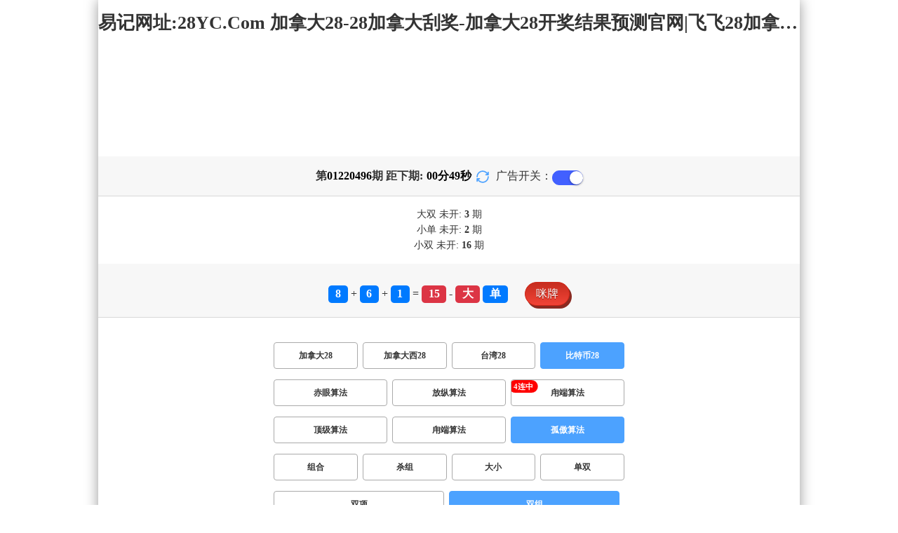

--- FILE ---
content_type: text/html; charset=utf-8
request_url: http://www.dayuninc.com/btc28_sf7_msshuangzu.html
body_size: 16546
content:
<!DOCTYPE html>
<html  lang="zh-CN">
<head>
    <meta charset="UTF-8">
    <meta name="viewport" content="width=device-width, initial-scale=1, maximum-scale=1, user-scalable=no">
    <meta name="format-detection" content="telephone=no" />
    <meta http-equiv="Content-Type" content="text/html" charset="UTF-8"/>
    <meta name="applicable-device" content="pc,mobile"/>
    <title>比特币28_双组_孤傲算法_加拿大28-28加拿大刮奖-加拿大28开奖结果预测官网|飞飞28加拿大在线预测_火热研究!</title>
    <meta name="keywords" content="比特币28,双组,孤傲算法,28加拿大刮奖,加拿大28开奖结果预测官网,飞飞28加拿大在线预测"> 
    <meta name="description" content="比特币28、双组、孤傲算法、大云预测网【Dayuninc.Com】专业提供28加拿大刮奖、加拿大28开奖结果预测官网、飞飞28加拿大在线预测及开奖结果查询算法,做全网最专业的专注研究加拿大预测站网站!">
	<link rel="shortcut icon" href="/static/img/ico/13.ico">
    <link rel="stylesheet" href="/static/css/page/new_style8.css">
    <link rel="stylesheet" href="/static/css/honeySwitch.css">
    </head>
<!-- 1-2 -->
<body class="show1 new_show8"> 
    
    <div class="main container">
        
        <div class="main-p">
            <h1 class="h1-title">
                                                                                                                                                                                    <span>比特币28 ></span>
                                                                                                                                                                                                            <span>孤傲算法 ></span>
                                                                                                                                                                                    <span>双组</span>
                                                                
            </h1>
            <h2 class="h2-title">易记网址:28YC.Com 加拿大28-28加拿大刮奖-加拿大28开奖结果预测官网|飞飞28加拿大在线预测_火热研究!</h2>

             <!-- <div class="banner8"></div> -->
             <div class="_adBox"></div>

            <h4 class="txt-header txt-center flex-center">
                第 <strong id="qishu"> 01220496 </strong> 期 距下期:
                <span id="times">
                                        <b>00 </b><span>分</span>
                    <b>51 </b><span>秒</span>
                </span>
                <a class="reload" href="javascript:" onclick="window.location.reload()">
                    <svg t="1686385694211" fill="currentColor" class="icon" viewBox="0 0 1024 1024" version="1.1" 
                        xmlns="http://www.w3.org/2000/svg" p-id="2402" width="18" height="18">
                        <path d="M1008 144c0-26.496-21.504-48-48-48s-48 21.504-48 48l0 74.624C819.264 92.224 671.36 16 512 16 238.528 16 16 238.528 16 512c0 26.496 21.504 48 48 48S112 538.496 112 512c0-220.544 179.456-400 400-400 139.904 0 268.16 73.408 340.736 192L768 304c-26.496 0-48 21.504-48 48S741.504 400 768 400l192 0c26.496 0 48-21.504 48-48 0-2.816-1.152-5.312-1.6-8 0.448-2.688 1.6-5.184 1.6-8L1008 144z" p-id="2403"></path><path d="M960 464c-26.496 0-48 21.504-48 48 0 220.608-179.456 400-400 400-139.904 0-268.096-73.344-340.672-192L256 720c26.496 0 48-21.504 48-48S282.496 624 256 624L64 624c-26.496 0-48 21.504-48 48 0 2.816 1.152 5.312 1.6 8C17.152 682.688 16 685.184 16 688l0 192c0 26.496 21.504 48 48 48s48-21.504 48-48l0-74.624C204.736 931.776 352.64 1008 512 1008c273.472 0 496-222.528 496-496C1008 485.44 986.496 464 960 464z" p-id="2404"></path>
                    </svg>
                </a>
                <span class="ad-switch" style="margin-left: 10px; font-weight: 500;">广告开关：</span>
                <span class="switch-on" id="adopen" ></span>
            </h4>

     
            <div class="result-box" style="text-align: center;margin: 15px 0px;">
                <div class="result-weikai">
                                            <span>
                            大双
                        </span>
                        <span>
                                                            未开:  <span class="strong-txt" id="DASHUANG">3</span>  期
                                                    </span>
                                    </div>
                <div class="result-weikai">
                                            <span >
                            小单
                        </span>
                        <span>
                                                            未开:  <span class="strong-txt" id="XIAODAN">2</span> 期
                                                    </span></br>
                                            <span >
                            小双
                        </span>
                        <span>
                                                            未开:  <span class="strong-txt" id="XIAOSHUANG">16</span> 期
                                                    </span>
                                    </div>
            </div>

      
            <div class="kj-item txt-header txt-center">
                <span id="mi-num1" class="bg-primary">8</span> +
                <span id="mi-num2" class="bg-primary">6</span> +
                <span id="mi-num3" class="bg-primary">1</span> =
                <span id="mi-num4" class="bg-danger">15</span> - 
                                <span id="mi-dx" class="bg-danger">大</span>
                                <span id="mi-ds" class="bg-primary">单</span>
                
                <div class="issue-mi" style="margin-top: 10px;" onclick="openMipai()">咪牌</div>
            </div>

            

        
            <div class="types-box">
                                <nav>
                                                <a href="/jnd28.html" class="nav-item nav-type">加拿大28</a>
                                                                                                    <a href="/jndx28.html" class="nav-item nav-type">加拿大西28</a>
                                                                                                    <a href="/twbg28.html" class="nav-item nav-type">台湾28</a>
                                                                                                    <a href="javascript:;" class="nav-item nav-type nav-active">比特币28</a>
                            
                                                                                        </nav>

           
                <nav class="sf_box">
                                                <a href="/btc28_sf1_msshuangzu.html" class="nav-item nav-type" data-sf="1"><strong>赤眼算法</strong></a>
                                              
                                                <a href="/btc28_sf6_msshuangzu.html" class="nav-item nav-type" data-sf="6"><strong>放纵算法</strong></a>
                                              
                                                <a href="/btc28_sf3_msshuangzu.html" class="nav-item nav-type" data-sf="3"><strong>甪端算法</strong></a>
                                              
                                                <a href="/btc28_sf4_msshuangzu.html" class="nav-item nav-type" data-sf="4"><strong>顶级算法</strong></a>
                                              
                                                <a href="/btc28_sf5_msshuangzu.html" class="nav-item nav-type" data-sf="5"><strong>甪端算法</strong></a>
                                              
                                                <a href="javascript:;" class="nav-item nav-type nav-active" data-sf="7">孤傲算法</a>

                                              
                                    </nav>
                <nav>
                                                <a href="/btc28_sf7_mszh.html" class="nav-item nav-type">组合</a>
                                              
                                                <a href="/btc28_sf7_mssz.html" class="nav-item nav-type">杀组</a>
                                              
                                                <a href="/btc28_sf7_msdx.html" class="nav-item nav-type">大小</a>
                                              
                                                <a href="/btc28_sf7_msds.html" class="nav-item nav-type">单双</a>
                                              
                                                <a href="/btc28_sf7_mssx.html" class="nav-item nav-type">双项</a>
                                              
                                                <a href="javascript:;" class="nav-item nav-type nav-active">双组</a>
                            
                                              
                                    </nav>

            </div>

            
            <div class="issue">
                <div class="issue-box txt-header txt-center">
                    <h5 class="win_box"> 
                        <p>100期 正确：47 期 错误：53 期</p> 
                        <p>正确率：47%</p> 
                    </h5>
                </div>
            </div>
            

            
    
            <div class="result-nav">
                <span class="result-active" data-tab="forecast">预测</span>
                <span data-tab="trend">走势</span>
                <span data-tab="census">统计</span>
            </div>
            <div class="result">
                <div class="result-table" id="forecast" >
                    <div class="result-thead">
                        <span>期号</span>
                        <span>号码</span>
                        <span>预测</span>
                        <span>结果</span> 
                    </div>
                                        <div class="result-tr">
                        <span>01220497</span>
                        <span>---</span>
                        <span><span class="yc-yes-shuangzu">小单</span><span class="yc-yes-shuangzu">大双</span> </span>
                        <span><span style="">---</span></span>
                    </div>
                                        <div class="result-tr">
                        <span>01220496</span>
                        <span>8+6+1=15</span>
                        <span> <span class="yc-no-shuangzu">小双</span><span class="yc-yes-shuangzu">大单</span></span>
                        <span><span class="yc-yes2">中</span></span>
                    </div>
                                        <div class="result-tr">
                        <span>01220495</span>
                        <span>4+9+4=17</span>
                        <span> <span class="yc-no-shuangzu">小单</span><span class="yc-no-shuangzu">大双</span></span>
                        <span><span class="yc-no2">错</span></span>
                    </div>
                                        <div class="result-tr">
                        <span>01220494</span>
                        <span>8+5+0=13</span>
                        <span> <span class="yc-no-shuangzu">大双</span><span class="yc-yes-shuangzu">小单</span></span>
                        <span><span class="yc-yes2">中</span></span>
                    </div>
                                        <div class="result-tr">
                        <span>01220493</span>
                        <span>8+1+7=16</span>
                        <span> <span class="yc-no-shuangzu">小双</span><span class="yc-no-shuangzu">大单</span></span>
                        <span><span class="yc-no2">错</span></span>
                    </div>
                                        <div class="result-tr">
                        <span>01220492</span>
                        <span>1+4+6=11</span>
                        <span> <span class="yc-no-shuangzu">大双</span><span class="yc-yes-shuangzu">小单</span></span>
                        <span><span class="yc-yes2">中</span></span>
                    </div>
                                        <div class="result-tr">
                        <span>01220491</span>
                        <span>9+7+5=21</span>
                        <span> <span class="yc-yes-shuangzu">大单</span><span class="yc-no-shuangzu">小双</span></span>
                        <span><span class="yc-yes2">中</span></span>
                    </div>
                                        <div class="result-tr">
                        <span>01220490</span>
                        <span>6+8+2=16</span>
                        <span> <span class="yc-no-shuangzu">小单</span><span class="yc-yes-shuangzu">大双</span></span>
                        <span><span class="yc-yes2">中</span></span>
                    </div>
                                        <div class="result-tr">
                        <span>01220489</span>
                        <span>9+9+3=21</span>
                        <span> <span class="yc-no-shuangzu">大双</span><span class="yc-no-shuangzu">小单</span></span>
                        <span><span class="yc-no2">错</span></span>
                    </div>
                                        <div class="result-tr">
                        <span>01220488</span>
                        <span>1+5+1=07</span>
                        <span> <span class="yc-no-shuangzu">小双</span><span class="yc-no-shuangzu">大单</span></span>
                        <span><span class="yc-no2">错</span></span>
                    </div>
                                        <div class="result-tr">
                        <span>01220487</span>
                        <span>2+7+9=18</span>
                        <span> <span class="yc-no-shuangzu">小单</span><span class="yc-yes-shuangzu">大双</span></span>
                        <span><span class="yc-yes2">中</span></span>
                    </div>
                                        <div class="result-tr">
                        <span>01220486</span>
                        <span>2+4+5=11</span>
                        <span> <span class="yc-no-shuangzu">大双</span><span class="yc-yes-shuangzu">小单</span></span>
                        <span><span class="yc-yes2">中</span></span>
                    </div>
                                        <div class="result-tr">
                        <span>01220485</span>
                        <span>5+3+7=15</span>
                        <span> <span class="yc-no-shuangzu">小单</span><span class="yc-no-shuangzu">大双</span></span>
                        <span><span class="yc-no2">错</span></span>
                    </div>
                                        <div class="result-tr">
                        <span>01220484</span>
                        <span>3+7+4=14</span>
                        <span> <span class="yc-no-shuangzu">小单</span><span class="yc-yes-shuangzu">大双</span></span>
                        <span><span class="yc-yes2">中</span></span>
                    </div>
                                        <div class="result-tr">
                        <span>01220483</span>
                        <span>8+1+6=15</span>
                        <span> <span class="yc-yes-shuangzu">大单</span><span class="yc-no-shuangzu">小双</span></span>
                        <span><span class="yc-yes2">中</span></span>
                    </div>
                                        <div class="result-tr">
                        <span>01220482</span>
                        <span>9+6+3=18</span>
                        <span> <span class="yc-no-shuangzu">小双</span><span class="yc-no-shuangzu">大单</span></span>
                        <span><span class="yc-no2">错</span></span>
                    </div>
                                        <div class="result-tr">
                        <span>01220481</span>
                        <span>9+9+8=26</span>
                        <span> <span class="yc-no-shuangzu">小双</span><span class="yc-no-shuangzu">大单</span></span>
                        <span><span class="yc-no2">错</span></span>
                    </div>
                                        <div class="result-tr">
                        <span>01220480</span>
                        <span>1+2+9=12</span>
                        <span> <span class="yc-no-shuangzu">小单</span><span class="yc-no-shuangzu">大双</span></span>
                        <span><span class="yc-no2">错</span></span>
                    </div>
                                        <div class="result-tr">
                        <span>01220479</span>
                        <span>2+0+7=09</span>
                        <span> <span class="yc-no-shuangzu">小双</span><span class="yc-no-shuangzu">大单</span></span>
                        <span><span class="yc-no2">错</span></span>
                    </div>
                                        <div class="result-tr">
                        <span>01220478</span>
                        <span>2+3+6=11</span>
                        <span> <span class="yc-yes-shuangzu">小单</span><span class="yc-no-shuangzu">大双</span></span>
                        <span><span class="yc-yes2">中</span></span>
                    </div>
                                        <div class="result-tr">
                        <span>01220477</span>
                        <span>8+5+0=13</span>
                        <span> <span class="yc-no-shuangzu">小双</span><span class="yc-no-shuangzu">大单</span></span>
                        <span><span class="yc-no2">错</span></span>
                    </div>
                                        <div class="result-tr">
                        <span>01220476</span>
                        <span>7+0+8=15</span>
                        <span> <span class="yc-no-shuangzu">大双</span><span class="yc-no-shuangzu">小单</span></span>
                        <span><span class="yc-no2">错</span></span>
                    </div>
                                        <div class="result-tr">
                        <span>01220475</span>
                        <span>2+1+0=03</span>
                        <span> <span class="yc-no-shuangzu">大双</span><span class="yc-yes-shuangzu">小单</span></span>
                        <span><span class="yc-yes2">中</span></span>
                    </div>
                                        <div class="result-tr">
                        <span>01220474</span>
                        <span>8+9+6=23</span>
                        <span> <span class="yc-no-shuangzu">小双</span><span class="yc-yes-shuangzu">大单</span></span>
                        <span><span class="yc-yes2">中</span></span>
                    </div>
                                        <div class="result-tr">
                        <span>01220473</span>
                        <span>7+5+7=19</span>
                        <span> <span class="yc-yes-shuangzu">大单</span><span class="yc-no-shuangzu">小双</span></span>
                        <span><span class="yc-yes2">中</span></span>
                    </div>
                                        <div class="result-tr">
                        <span>01220472</span>
                        <span>7+7+6=20</span>
                        <span> <span class="yc-no-shuangzu">小双</span><span class="yc-no-shuangzu">大单</span></span>
                        <span><span class="yc-no2">错</span></span>
                    </div>
                                        <div class="result-tr">
                        <span>01220471</span>
                        <span>7+8+2=17</span>
                        <span> <span class="yc-no-shuangzu">小单</span><span class="yc-no-shuangzu">大双</span></span>
                        <span><span class="yc-no2">错</span></span>
                    </div>
                                        <div class="result-tr">
                        <span>01220470</span>
                        <span>2+0+2=04</span>
                        <span> <span class="yc-no-shuangzu">大单</span><span class="yc-yes-shuangzu">小双</span></span>
                        <span><span class="yc-yes2">中</span></span>
                    </div>
                                        <div class="result-tr">
                        <span>01220469</span>
                        <span>1+9+2=12</span>
                        <span> <span class="yc-yes-shuangzu">小双</span><span class="yc-no-shuangzu">大单</span></span>
                        <span><span class="yc-yes2">中</span></span>
                    </div>
                                        <div class="result-tr">
                        <span>01220468</span>
                        <span>6+4+5=15</span>
                        <span> <span class="yc-yes-shuangzu">大单</span><span class="yc-no-shuangzu">小双</span></span>
                        <span><span class="yc-yes2">中</span></span>
                    </div>
                                        <div class="result-tr">
                        <span>01220467</span>
                        <span>1+7+2=10</span>
                        <span> <span class="yc-no-shuangzu">大单</span><span class="yc-yes-shuangzu">小双</span></span>
                        <span><span class="yc-yes2">中</span></span>
                    </div>
                                        <div class="result-tr">
                        <span>01220466</span>
                        <span>4+3+4=11</span>
                        <span> <span class="yc-no-shuangzu">大双</span><span class="yc-yes-shuangzu">小单</span></span>
                        <span><span class="yc-yes2">中</span></span>
                    </div>
                                        <div class="result-tr">
                        <span>01220465</span>
                        <span>9+5+5=19</span>
                        <span> <span class="yc-no-shuangzu">大双</span><span class="yc-no-shuangzu">小单</span></span>
                        <span><span class="yc-no2">错</span></span>
                    </div>
                                        <div class="result-tr">
                        <span>01220464</span>
                        <span>8+8+7=23</span>
                        <span> <span class="yc-no-shuangzu">大双</span><span class="yc-no-shuangzu">小单</span></span>
                        <span><span class="yc-no2">错</span></span>
                    </div>
                                        <div class="result-tr">
                        <span>01220463</span>
                        <span>2+2+3=07</span>
                        <span> <span class="yc-no-shuangzu">小双</span><span class="yc-no-shuangzu">大单</span></span>
                        <span><span class="yc-no2">错</span></span>
                    </div>
                                        <div class="result-tr">
                        <span>01220462</span>
                        <span>4+5+1=10</span>
                        <span> <span class="yc-no-shuangzu">小单</span><span class="yc-no-shuangzu">大双</span></span>
                        <span><span class="yc-no2">错</span></span>
                    </div>
                                        <div class="result-tr">
                        <span>01220461</span>
                        <span>4+7+7=18</span>
                        <span> <span class="yc-no-shuangzu">小单</span><span class="yc-yes-shuangzu">大双</span></span>
                        <span><span class="yc-yes2">中</span></span>
                    </div>
                                        <div class="result-tr">
                        <span>01220460</span>
                        <span>3+8+3=14</span>
                        <span> <span class="yc-yes-shuangzu">大双</span><span class="yc-no-shuangzu">小单</span></span>
                        <span><span class="yc-yes2">中</span></span>
                    </div>
                                        <div class="result-tr">
                        <span>01220459</span>
                        <span>6+5+9=20</span>
                        <span> <span class="yc-no-shuangzu">大单</span><span class="yc-no-shuangzu">小双</span></span>
                        <span><span class="yc-no2">错</span></span>
                    </div>
                                        <div class="result-tr">
                        <span>01220458</span>
                        <span>6+5+6=17</span>
                        <span> <span class="yc-yes-shuangzu">大单</span><span class="yc-no-shuangzu">小双</span></span>
                        <span><span class="yc-yes2">中</span></span>
                    </div>
                                        <div class="result-tr">
                        <span>01220457</span>
                        <span>3+5+7=15</span>
                        <span> <span class="yc-no-shuangzu">大双</span><span class="yc-no-shuangzu">小单</span></span>
                        <span><span class="yc-no2">错</span></span>
                    </div>
                                        <div class="result-tr">
                        <span>01220456</span>
                        <span>3+4+7=14</span>
                        <span> <span class="yc-no-shuangzu">小双</span><span class="yc-no-shuangzu">大单</span></span>
                        <span><span class="yc-no2">错</span></span>
                    </div>
                                        <div class="result-tr">
                        <span>01220455</span>
                        <span>8+9+7=24</span>
                        <span> <span class="yc-no-shuangzu">小双</span><span class="yc-no-shuangzu">大单</span></span>
                        <span><span class="yc-no2">错</span></span>
                    </div>
                                        <div class="result-tr">
                        <span>01220454</span>
                        <span>6+2+5=13</span>
                        <span> <span class="yc-no-shuangzu">小双</span><span class="yc-no-shuangzu">大单</span></span>
                        <span><span class="yc-no2">错</span></span>
                    </div>
                                        <div class="result-tr">
                        <span>01220453</span>
                        <span>9+7+9=25</span>
                        <span> <span class="yc-no-shuangzu">小双</span><span class="yc-yes-shuangzu">大单</span></span>
                        <span><span class="yc-yes2">中</span></span>
                    </div>
                                        <div class="result-tr">
                        <span>01220452</span>
                        <span>0+2+3=05</span>
                        <span> <span class="yc-yes-shuangzu">小单</span><span class="yc-no-shuangzu">大双</span></span>
                        <span><span class="yc-yes2">中</span></span>
                    </div>
                                        <div class="result-tr">
                        <span>01220451</span>
                        <span>7+4+2=13</span>
                        <span> <span class="yc-yes-shuangzu">小单</span><span class="yc-no-shuangzu">大双</span></span>
                        <span><span class="yc-yes2">中</span></span>
                    </div>
                                        <div class="result-tr">
                        <span>01220450</span>
                        <span>7+3+0=10</span>
                        <span> <span class="yc-no-shuangzu">小单</span><span class="yc-no-shuangzu">大双</span></span>
                        <span><span class="yc-no2">错</span></span>
                    </div>
                                        <div class="result-tr">
                        <span>01220449</span>
                        <span>7+9+8=24</span>
                        <span> <span class="yc-yes-shuangzu">大双</span><span class="yc-no-shuangzu">小单</span></span>
                        <span><span class="yc-yes2">中</span></span>
                    </div>
                                        <div class="result-tr">
                        <span>01220448</span>
                        <span>5+0+6=11</span>
                        <span> <span class="yc-no-shuangzu">小双</span><span class="yc-no-shuangzu">大单</span></span>
                        <span><span class="yc-no2">错</span></span>
                    </div>
                                        <div class="result-tr">
                        <span>01220447</span>
                        <span>9+4+5=18</span>
                        <span> <span class="yc-no-shuangzu">大单</span><span class="yc-no-shuangzu">小双</span></span>
                        <span><span class="yc-no2">错</span></span>
                    </div>
                                        <div class="result-tr">
                        <span>01220446</span>
                        <span>7+5+9=21</span>
                        <span> <span class="yc-yes-shuangzu">大单</span><span class="yc-no-shuangzu">小双</span></span>
                        <span><span class="yc-yes2">中</span></span>
                    </div>
                                        <div class="result-tr">
                        <span>01220445</span>
                        <span>1+7+5=13</span>
                        <span> <span class="yc-no-shuangzu">大双</span><span class="yc-yes-shuangzu">小单</span></span>
                        <span><span class="yc-yes2">中</span></span>
                    </div>
                                        <div class="result-tr">
                        <span>01220444</span>
                        <span>4+1+1=06</span>
                        <span> <span class="yc-yes-shuangzu">小双</span><span class="yc-no-shuangzu">大单</span></span>
                        <span><span class="yc-yes2">中</span></span>
                    </div>
                                        <div class="result-tr">
                        <span>01220443</span>
                        <span>2+1+0=03</span>
                        <span> <span class="yc-no-shuangzu">小双</span><span class="yc-no-shuangzu">大单</span></span>
                        <span><span class="yc-no2">错</span></span>
                    </div>
                                        <div class="result-tr">
                        <span>01220442</span>
                        <span>9+6+7=22</span>
                        <span> <span class="yc-yes-shuangzu">大双</span><span class="yc-no-shuangzu">小单</span></span>
                        <span><span class="yc-yes2">中</span></span>
                    </div>
                                        <div class="result-tr">
                        <span>01220441</span>
                        <span>8+7+5=20</span>
                        <span> <span class="yc-yes-shuangzu">大双</span><span class="yc-no-shuangzu">小单</span></span>
                        <span><span class="yc-yes2">中</span></span>
                    </div>
                                        <div class="result-tr">
                        <span>01220440</span>
                        <span>6+3+7=16</span>
                        <span> <span class="yc-no-shuangzu">小单</span><span class="yc-yes-shuangzu">大双</span></span>
                        <span><span class="yc-yes2">中</span></span>
                    </div>
                                        <div class="result-tr">
                        <span>01220439</span>
                        <span>8+6+5=19</span>
                        <span> <span class="yc-yes-shuangzu">大单</span><span class="yc-no-shuangzu">小双</span></span>
                        <span><span class="yc-yes2">中</span></span>
                    </div>
                                        <div class="result-tr">
                        <span>01220438</span>
                        <span>7+6+2=15</span>
                        <span> <span class="yc-no-shuangzu">小单</span><span class="yc-no-shuangzu">大双</span></span>
                        <span><span class="yc-no2">错</span></span>
                    </div>
                                        <div class="result-tr">
                        <span>01220437</span>
                        <span>7+8+1=16</span>
                        <span> <span class="yc-yes-shuangzu">大双</span><span class="yc-no-shuangzu">小单</span></span>
                        <span><span class="yc-yes2">中</span></span>
                    </div>
                                        <div class="result-tr">
                        <span>01220436</span>
                        <span>0+8+9=17</span>
                        <span> <span class="yc-yes-shuangzu">大单</span><span class="yc-no-shuangzu">小双</span></span>
                        <span><span class="yc-yes2">中</span></span>
                    </div>
                                        <div class="result-tr">
                        <span>01220435</span>
                        <span>7+1+0=08</span>
                        <span> <span class="yc-yes-shuangzu">小双</span><span class="yc-no-shuangzu">大单</span></span>
                        <span><span class="yc-yes2">中</span></span>
                    </div>
                                        <div class="result-tr">
                        <span>01220434</span>
                        <span>1+0+1=02</span>
                        <span> <span class="yc-no-shuangzu">大双</span><span class="yc-no-shuangzu">小单</span></span>
                        <span><span class="yc-no2">错</span></span>
                    </div>
                                        <div class="result-tr">
                        <span>01220433</span>
                        <span>8+3+7=18</span>
                        <span> <span class="yc-no-shuangzu">大单</span><span class="yc-no-shuangzu">小双</span></span>
                        <span><span class="yc-no2">错</span></span>
                    </div>
                                        <div class="result-tr">
                        <span>01220432</span>
                        <span>9+7+4=20</span>
                        <span> <span class="yc-no-shuangzu">大单</span><span class="yc-no-shuangzu">小双</span></span>
                        <span><span class="yc-no2">错</span></span>
                    </div>
                                        <div class="result-tr">
                        <span>01220431</span>
                        <span>4+9+0=13</span>
                        <span> <span class="yc-no-shuangzu">小双</span><span class="yc-no-shuangzu">大单</span></span>
                        <span><span class="yc-no2">错</span></span>
                    </div>
                                        <div class="result-tr">
                        <span>01220430</span>
                        <span>3+2+8=13</span>
                        <span> <span class="yc-no-shuangzu">大单</span><span class="yc-no-shuangzu">小双</span></span>
                        <span><span class="yc-no2">错</span></span>
                    </div>
                                        <div class="result-tr">
                        <span>01220429</span>
                        <span>8+1+3=12</span>
                        <span> <span class="yc-no-shuangzu">大双</span><span class="yc-no-shuangzu">小单</span></span>
                        <span><span class="yc-no2">错</span></span>
                    </div>
                                        <div class="result-tr">
                        <span>01220428</span>
                        <span>0+9+8=17</span>
                        <span> <span class="yc-no-shuangzu">小单</span><span class="yc-no-shuangzu">大双</span></span>
                        <span><span class="yc-no2">错</span></span>
                    </div>
                                        <div class="result-tr">
                        <span>01220427</span>
                        <span>0+0+9=09</span>
                        <span> <span class="yc-no-shuangzu">大单</span><span class="yc-no-shuangzu">小双</span></span>
                        <span><span class="yc-no2">错</span></span>
                    </div>
                                        <div class="result-tr">
                        <span>01220426</span>
                        <span>0+6+5=11</span>
                        <span> <span class="yc-no-shuangzu">大双</span><span class="yc-yes-shuangzu">小单</span></span>
                        <span><span class="yc-yes2">中</span></span>
                    </div>
                                        <div class="result-tr">
                        <span>01220425</span>
                        <span>6+5+2=13</span>
                        <span> <span class="yc-yes-shuangzu">小单</span><span class="yc-no-shuangzu">大双</span></span>
                        <span><span class="yc-yes2">中</span></span>
                    </div>
                                        <div class="result-tr">
                        <span>01220424</span>
                        <span>0+3+8=11</span>
                        <span> <span class="yc-no-shuangzu">大双</span><span class="yc-yes-shuangzu">小单</span></span>
                        <span><span class="yc-yes2">中</span></span>
                    </div>
                                        <div class="result-tr">
                        <span>01220423</span>
                        <span>2+8+8=18</span>
                        <span> <span class="yc-no-shuangzu">小双</span><span class="yc-no-shuangzu">大单</span></span>
                        <span><span class="yc-no2">错</span></span>
                    </div>
                                        <div class="result-tr">
                        <span>01220422</span>
                        <span>6+4+0=10</span>
                        <span> <span class="yc-no-shuangzu">大双</span><span class="yc-no-shuangzu">小单</span></span>
                        <span><span class="yc-no2">错</span></span>
                    </div>
                                        <div class="result-tr">
                        <span>01220421</span>
                        <span>1+5+9=15</span>
                        <span> <span class="yc-no-shuangzu">小双</span><span class="yc-yes-shuangzu">大单</span></span>
                        <span><span class="yc-yes2">中</span></span>
                    </div>
                                        <div class="result-tr">
                        <span>01220420</span>
                        <span>9+1+4=14</span>
                        <span> <span class="yc-no-shuangzu">小双</span><span class="yc-no-shuangzu">大单</span></span>
                        <span><span class="yc-no2">错</span></span>
                    </div>
                                        <div class="result-tr">
                        <span>01220419</span>
                        <span>1+3+4=08</span>
                        <span> <span class="yc-no-shuangzu">大双</span><span class="yc-no-shuangzu">小单</span></span>
                        <span><span class="yc-no2">错</span></span>
                    </div>
                                        <div class="result-tr">
                        <span>01220418</span>
                        <span>7+3+3=13</span>
                        <span> <span class="yc-yes-shuangzu">小单</span><span class="yc-no-shuangzu">大双</span></span>
                        <span><span class="yc-yes2">中</span></span>
                    </div>
                                        <div class="result-tr">
                        <span>01220417</span>
                        <span>9+4+0=13</span>
                        <span> <span class="yc-no-shuangzu">大单</span><span class="yc-no-shuangzu">小双</span></span>
                        <span><span class="yc-no2">错</span></span>
                    </div>
                                        <div class="result-tr">
                        <span>01220416</span>
                        <span>3+2+3=08</span>
                        <span> <span class="yc-yes-shuangzu">小双</span><span class="yc-no-shuangzu">大单</span></span>
                        <span><span class="yc-yes2">中</span></span>
                    </div>
                                        <div class="result-tr">
                        <span>01220415</span>
                        <span>2+8+6=16</span>
                        <span> <span class="yc-no-shuangzu">小单</span><span class="yc-yes-shuangzu">大双</span></span>
                        <span><span class="yc-yes2">中</span></span>
                    </div>
                                        <div class="result-tr">
                        <span>01220414</span>
                        <span>9+0+9=18</span>
                        <span> <span class="yc-no-shuangzu">小双</span><span class="yc-no-shuangzu">大单</span></span>
                        <span><span class="yc-no2">错</span></span>
                    </div>
                                        <div class="result-tr">
                        <span>01220413</span>
                        <span>3+3+6=12</span>
                        <span> <span class="yc-no-shuangzu">大单</span><span class="yc-yes-shuangzu">小双</span></span>
                        <span><span class="yc-yes2">中</span></span>
                    </div>
                                        <div class="result-tr">
                        <span>01220412</span>
                        <span>1+3+7=11</span>
                        <span> <span class="yc-yes-shuangzu">小单</span><span class="yc-no-shuangzu">大双</span></span>
                        <span><span class="yc-yes2">中</span></span>
                    </div>
                                        <div class="result-tr">
                        <span>01220411</span>
                        <span>7+2+0=09</span>
                        <span> <span class="yc-no-shuangzu">大单</span><span class="yc-no-shuangzu">小双</span></span>
                        <span><span class="yc-no2">错</span></span>
                    </div>
                                        <div class="result-tr">
                        <span>01220410</span>
                        <span>6+6+2=14</span>
                        <span> <span class="yc-no-shuangzu">大单</span><span class="yc-no-shuangzu">小双</span></span>
                        <span><span class="yc-no2">错</span></span>
                    </div>
                                        <div class="result-tr">
                        <span>01220409</span>
                        <span>5+9+4=18</span>
                        <span> <span class="yc-no-shuangzu">小双</span><span class="yc-no-shuangzu">大单</span></span>
                        <span><span class="yc-no2">错</span></span>
                    </div>
                                        <div class="result-tr">
                        <span>01220408</span>
                        <span>0+9+0=09</span>
                        <span> <span class="yc-yes-shuangzu">小单</span><span class="yc-no-shuangzu">大双</span></span>
                        <span><span class="yc-yes2">中</span></span>
                    </div>
                                        <div class="result-tr">
                        <span>01220407</span>
                        <span>7+5+8=20</span>
                        <span> <span class="yc-no-shuangzu">大单</span><span class="yc-no-shuangzu">小双</span></span>
                        <span><span class="yc-no2">错</span></span>
                    </div>
                                        <div class="result-tr">
                        <span>01220406</span>
                        <span>1+3+6=10</span>
                        <span> <span class="yc-no-shuangzu">小单</span><span class="yc-no-shuangzu">大双</span></span>
                        <span><span class="yc-no2">错</span></span>
                    </div>
                                        <div class="result-tr">
                        <span>01220405</span>
                        <span>2+3+2=07</span>
                        <span> <span class="yc-no-shuangzu">小双</span><span class="yc-no-shuangzu">大单</span></span>
                        <span><span class="yc-no2">错</span></span>
                    </div>
                                        <div class="result-tr">
                        <span>01220404</span>
                        <span>6+7+9=22</span>
                        <span> <span class="yc-no-shuangzu">大单</span><span class="yc-no-shuangzu">小双</span></span>
                        <span><span class="yc-no2">错</span></span>
                    </div>
                                        <div class="result-tr">
                        <span>01220403</span>
                        <span>8+6+2=16</span>
                        <span> <span class="yc-no-shuangzu">小单</span><span class="yc-yes-shuangzu">大双</span></span>
                        <span><span class="yc-yes2">中</span></span>
                    </div>
                                        <div class="result-tr">
                        <span>01220402</span>
                        <span>3+4+5=12</span>
                        <span> <span class="yc-no-shuangzu">大双</span><span class="yc-no-shuangzu">小单</span></span>
                        <span><span class="yc-no2">错</span></span>
                    </div>
                                        <div class="result-tr">
                        <span>01220401</span>
                        <span>3+1+9=13</span>
                        <span> <span class="yc-no-shuangzu">大单</span><span class="yc-no-shuangzu">小双</span></span>
                        <span><span class="yc-no2">错</span></span>
                    </div>
                                        <div class="result-tr">
                        <span>01220400</span>
                        <span>5+2+6=13</span>
                        <span> <span class="yc-yes-shuangzu">小单</span><span class="yc-no-shuangzu">大双</span></span>
                        <span><span class="yc-yes2">中</span></span>
                    </div>
                                        <div class="result-tr">
                        <span>01220399</span>
                        <span>1+4+0=05</span>
                        <span> <span class="yc-no-shuangzu">小双</span><span class="yc-no-shuangzu">大单</span></span>
                        <span><span class="yc-no2">错</span></span>
                    </div>
                                        <div class="result-tr">
                        <span>01220398</span>
                        <span>8+3+8=19</span>
                        <span> <span class="yc-no-shuangzu">小单</span><span class="yc-no-shuangzu">大双</span></span>
                        <span><span class="yc-no2">错</span></span>
                    </div>
                                        <div class="result-tr">
                        <span>01220397</span>
                        <span>9+3+2=14</span>
                        <span> <span class="yc-no-shuangzu">小双</span><span class="yc-no-shuangzu">大单</span></span>
                        <span><span class="yc-no2">错</span></span>
                    </div>
                                    </div>

                <div class="result-table" id="trend" style="display: none;">
                    <div class="result-thead">
                        <span class="p200">期号</span>
                        <span>值</span>
                        <span>大</span>
                        <span>小</span>
                        <span>单</span>
                        <span>双</span>
                        <span class="p120">大单</span>
                        <span class="p120">大双</span>
                        <span class="p120">小单</span>
                        <span class="p120">小双</span>
                    </div>
                                        <div class="result-tr">
                        <span class="p200">01220496</span>
                        <span>15</span>
                                                    <span><i class="badge-o">大</i></span>
                                                        <span></span>
                                                    <span><i class="badge-g">单</i></span>
                                                        <span></span>
                                                    <span class="p120"><i class="badge-g">大单</i></span>
                                                        <span class="p120"></span>
                                                    <span class="p120"></span>
                                                    <span class="p120"></span>
                                            </div>
                                        <div class="result-tr">
                        <span class="p200">01220495</span>
                        <span>17</span>
                                                    <span><i class="badge-o">大</i></span>
                                                        <span></span>
                                                    <span><i class="badge-g">单</i></span>
                                                        <span></span>
                                                    <span class="p120"><i class="badge-g">大单</i></span>
                                                        <span class="p120"></span>
                                                    <span class="p120"></span>
                                                    <span class="p120"></span>
                                            </div>
                                        <div class="result-tr">
                        <span class="p200">01220494</span>
                        <span>13</span>
                                                    <span></span>
                                                    <span><i class="badge-g">小</i></span>
                                                        <span><i class="badge-g">单</i></span>
                                                        <span></span>
                                                    <span class="p120"></span>
                                                    <span class="p120"></span>
                                                    <span class="p120"><i class="badge-g">小单</i></span>
                                                        <span class="p120"></span>
                                            </div>
                                        <div class="result-tr">
                        <span class="p200">01220493</span>
                        <span>16</span>
                                                    <span><i class="badge-o">大</i></span>
                                                        <span></span>
                                                    <span></span>
                                                    <span><i class="badge-o">双</i></span>
                                                        <span class="p120"></span>
                                                    <span class="p120"><i class="badge-o">大双</i></span>
                                                        <span class="p120"></span>
                                                    <span class="p120"></span>
                                            </div>
                                        <div class="result-tr">
                        <span class="p200">01220492</span>
                        <span>11</span>
                                                    <span></span>
                                                    <span><i class="badge-g">小</i></span>
                                                        <span><i class="badge-g">单</i></span>
                                                        <span></span>
                                                    <span class="p120"></span>
                                                    <span class="p120"></span>
                                                    <span class="p120"><i class="badge-g">小单</i></span>
                                                        <span class="p120"></span>
                                            </div>
                                        <div class="result-tr">
                        <span class="p200">01220491</span>
                        <span>21</span>
                                                    <span><i class="badge-o">大</i></span>
                                                        <span></span>
                                                    <span><i class="badge-g">单</i></span>
                                                        <span></span>
                                                    <span class="p120"><i class="badge-g">大单</i></span>
                                                        <span class="p120"></span>
                                                    <span class="p120"></span>
                                                    <span class="p120"></span>
                                            </div>
                                        <div class="result-tr">
                        <span class="p200">01220490</span>
                        <span>16</span>
                                                    <span><i class="badge-o">大</i></span>
                                                        <span></span>
                                                    <span></span>
                                                    <span><i class="badge-o">双</i></span>
                                                        <span class="p120"></span>
                                                    <span class="p120"><i class="badge-o">大双</i></span>
                                                        <span class="p120"></span>
                                                    <span class="p120"></span>
                                            </div>
                                        <div class="result-tr">
                        <span class="p200">01220489</span>
                        <span>21</span>
                                                    <span><i class="badge-o">大</i></span>
                                                        <span></span>
                                                    <span><i class="badge-g">单</i></span>
                                                        <span></span>
                                                    <span class="p120"><i class="badge-g">大单</i></span>
                                                        <span class="p120"></span>
                                                    <span class="p120"></span>
                                                    <span class="p120"></span>
                                            </div>
                                        <div class="result-tr">
                        <span class="p200">01220488</span>
                        <span>07</span>
                                                    <span></span>
                                                    <span><i class="badge-g">小</i></span>
                                                        <span><i class="badge-g">单</i></span>
                                                        <span></span>
                                                    <span class="p120"></span>
                                                    <span class="p120"></span>
                                                    <span class="p120"><i class="badge-g">小单</i></span>
                                                        <span class="p120"></span>
                                            </div>
                                        <div class="result-tr">
                        <span class="p200">01220487</span>
                        <span>18</span>
                                                    <span><i class="badge-o">大</i></span>
                                                        <span></span>
                                                    <span></span>
                                                    <span><i class="badge-o">双</i></span>
                                                        <span class="p120"></span>
                                                    <span class="p120"><i class="badge-o">大双</i></span>
                                                        <span class="p120"></span>
                                                    <span class="p120"></span>
                                            </div>
                                        <div class="result-tr">
                        <span class="p200">01220486</span>
                        <span>11</span>
                                                    <span></span>
                                                    <span><i class="badge-g">小</i></span>
                                                        <span><i class="badge-g">单</i></span>
                                                        <span></span>
                                                    <span class="p120"></span>
                                                    <span class="p120"></span>
                                                    <span class="p120"><i class="badge-g">小单</i></span>
                                                        <span class="p120"></span>
                                            </div>
                                        <div class="result-tr">
                        <span class="p200">01220485</span>
                        <span>15</span>
                                                    <span><i class="badge-o">大</i></span>
                                                        <span></span>
                                                    <span><i class="badge-g">单</i></span>
                                                        <span></span>
                                                    <span class="p120"><i class="badge-g">大单</i></span>
                                                        <span class="p120"></span>
                                                    <span class="p120"></span>
                                                    <span class="p120"></span>
                                            </div>
                                        <div class="result-tr">
                        <span class="p200">01220484</span>
                        <span>14</span>
                                                    <span><i class="badge-o">大</i></span>
                                                        <span></span>
                                                    <span></span>
                                                    <span><i class="badge-o">双</i></span>
                                                        <span class="p120"></span>
                                                    <span class="p120"><i class="badge-o">大双</i></span>
                                                        <span class="p120"></span>
                                                    <span class="p120"></span>
                                            </div>
                                        <div class="result-tr">
                        <span class="p200">01220483</span>
                        <span>15</span>
                                                    <span><i class="badge-o">大</i></span>
                                                        <span></span>
                                                    <span><i class="badge-g">单</i></span>
                                                        <span></span>
                                                    <span class="p120"><i class="badge-g">大单</i></span>
                                                        <span class="p120"></span>
                                                    <span class="p120"></span>
                                                    <span class="p120"></span>
                                            </div>
                                        <div class="result-tr">
                        <span class="p200">01220482</span>
                        <span>18</span>
                                                    <span><i class="badge-o">大</i></span>
                                                        <span></span>
                                                    <span></span>
                                                    <span><i class="badge-o">双</i></span>
                                                        <span class="p120"></span>
                                                    <span class="p120"><i class="badge-o">大双</i></span>
                                                        <span class="p120"></span>
                                                    <span class="p120"></span>
                                            </div>
                                        <div class="result-tr">
                        <span class="p200">01220481</span>
                        <span>26</span>
                                                    <span><i class="badge-o">大</i></span>
                                                        <span></span>
                                                    <span></span>
                                                    <span><i class="badge-o">双</i></span>
                                                        <span class="p120"></span>
                                                    <span class="p120"><i class="badge-o">大双</i></span>
                                                        <span class="p120"></span>
                                                    <span class="p120"></span>
                                            </div>
                                        <div class="result-tr">
                        <span class="p200">01220480</span>
                        <span>12</span>
                                                    <span></span>
                                                    <span><i class="badge-g">小</i></span>
                                                        <span></span>
                                                    <span><i class="badge-o">双</i></span>
                                                        <span class="p120"></span>
                                                    <span class="p120"></span>
                                                    <span class="p120"></span>
                                                    <span class="p120"><i class="badge-o">小双</i></span>
                                                </div>
                                        <div class="result-tr">
                        <span class="p200">01220479</span>
                        <span>09</span>
                                                    <span></span>
                                                    <span><i class="badge-g">小</i></span>
                                                        <span><i class="badge-g">单</i></span>
                                                        <span></span>
                                                    <span class="p120"></span>
                                                    <span class="p120"></span>
                                                    <span class="p120"><i class="badge-g">小单</i></span>
                                                        <span class="p120"></span>
                                            </div>
                                        <div class="result-tr">
                        <span class="p200">01220478</span>
                        <span>11</span>
                                                    <span></span>
                                                    <span><i class="badge-g">小</i></span>
                                                        <span><i class="badge-g">单</i></span>
                                                        <span></span>
                                                    <span class="p120"></span>
                                                    <span class="p120"></span>
                                                    <span class="p120"><i class="badge-g">小单</i></span>
                                                        <span class="p120"></span>
                                            </div>
                                        <div class="result-tr">
                        <span class="p200">01220477</span>
                        <span>13</span>
                                                    <span></span>
                                                    <span><i class="badge-g">小</i></span>
                                                        <span><i class="badge-g">单</i></span>
                                                        <span></span>
                                                    <span class="p120"></span>
                                                    <span class="p120"></span>
                                                    <span class="p120"><i class="badge-g">小单</i></span>
                                                        <span class="p120"></span>
                                            </div>
                                        <div class="result-tr">
                        <span class="p200">01220476</span>
                        <span>15</span>
                                                    <span><i class="badge-o">大</i></span>
                                                        <span></span>
                                                    <span><i class="badge-g">单</i></span>
                                                        <span></span>
                                                    <span class="p120"><i class="badge-g">大单</i></span>
                                                        <span class="p120"></span>
                                                    <span class="p120"></span>
                                                    <span class="p120"></span>
                                            </div>
                                        <div class="result-tr">
                        <span class="p200">01220475</span>
                        <span>03</span>
                                                    <span></span>
                                                    <span><i class="badge-g">小</i></span>
                                                        <span><i class="badge-g">单</i></span>
                                                        <span></span>
                                                    <span class="p120"></span>
                                                    <span class="p120"></span>
                                                    <span class="p120"><i class="badge-g">小单</i></span>
                                                        <span class="p120"></span>
                                            </div>
                                        <div class="result-tr">
                        <span class="p200">01220474</span>
                        <span>23</span>
                                                    <span><i class="badge-o">大</i></span>
                                                        <span></span>
                                                    <span><i class="badge-g">单</i></span>
                                                        <span></span>
                                                    <span class="p120"><i class="badge-g">大单</i></span>
                                                        <span class="p120"></span>
                                                    <span class="p120"></span>
                                                    <span class="p120"></span>
                                            </div>
                                        <div class="result-tr">
                        <span class="p200">01220473</span>
                        <span>19</span>
                                                    <span><i class="badge-o">大</i></span>
                                                        <span></span>
                                                    <span><i class="badge-g">单</i></span>
                                                        <span></span>
                                                    <span class="p120"><i class="badge-g">大单</i></span>
                                                        <span class="p120"></span>
                                                    <span class="p120"></span>
                                                    <span class="p120"></span>
                                            </div>
                                        <div class="result-tr">
                        <span class="p200">01220472</span>
                        <span>20</span>
                                                    <span><i class="badge-o">大</i></span>
                                                        <span></span>
                                                    <span></span>
                                                    <span><i class="badge-o">双</i></span>
                                                        <span class="p120"></span>
                                                    <span class="p120"><i class="badge-o">大双</i></span>
                                                        <span class="p120"></span>
                                                    <span class="p120"></span>
                                            </div>
                                        <div class="result-tr">
                        <span class="p200">01220471</span>
                        <span>17</span>
                                                    <span><i class="badge-o">大</i></span>
                                                        <span></span>
                                                    <span><i class="badge-g">单</i></span>
                                                        <span></span>
                                                    <span class="p120"><i class="badge-g">大单</i></span>
                                                        <span class="p120"></span>
                                                    <span class="p120"></span>
                                                    <span class="p120"></span>
                                            </div>
                                        <div class="result-tr">
                        <span class="p200">01220470</span>
                        <span>04</span>
                                                    <span></span>
                                                    <span><i class="badge-g">小</i></span>
                                                        <span></span>
                                                    <span><i class="badge-o">双</i></span>
                                                        <span class="p120"></span>
                                                    <span class="p120"></span>
                                                    <span class="p120"></span>
                                                    <span class="p120"><i class="badge-o">小双</i></span>
                                                </div>
                                        <div class="result-tr">
                        <span class="p200">01220469</span>
                        <span>12</span>
                                                    <span></span>
                                                    <span><i class="badge-g">小</i></span>
                                                        <span></span>
                                                    <span><i class="badge-o">双</i></span>
                                                        <span class="p120"></span>
                                                    <span class="p120"></span>
                                                    <span class="p120"></span>
                                                    <span class="p120"><i class="badge-o">小双</i></span>
                                                </div>
                                        <div class="result-tr">
                        <span class="p200">01220468</span>
                        <span>15</span>
                                                    <span><i class="badge-o">大</i></span>
                                                        <span></span>
                                                    <span><i class="badge-g">单</i></span>
                                                        <span></span>
                                                    <span class="p120"><i class="badge-g">大单</i></span>
                                                        <span class="p120"></span>
                                                    <span class="p120"></span>
                                                    <span class="p120"></span>
                                            </div>
                                        <div class="result-tr">
                        <span class="p200">01220467</span>
                        <span>10</span>
                                                    <span></span>
                                                    <span><i class="badge-g">小</i></span>
                                                        <span></span>
                                                    <span><i class="badge-o">双</i></span>
                                                        <span class="p120"></span>
                                                    <span class="p120"></span>
                                                    <span class="p120"></span>
                                                    <span class="p120"><i class="badge-o">小双</i></span>
                                                </div>
                                        <div class="result-tr">
                        <span class="p200">01220466</span>
                        <span>11</span>
                                                    <span></span>
                                                    <span><i class="badge-g">小</i></span>
                                                        <span><i class="badge-g">单</i></span>
                                                        <span></span>
                                                    <span class="p120"></span>
                                                    <span class="p120"></span>
                                                    <span class="p120"><i class="badge-g">小单</i></span>
                                                        <span class="p120"></span>
                                            </div>
                                        <div class="result-tr">
                        <span class="p200">01220465</span>
                        <span>19</span>
                                                    <span><i class="badge-o">大</i></span>
                                                        <span></span>
                                                    <span><i class="badge-g">单</i></span>
                                                        <span></span>
                                                    <span class="p120"><i class="badge-g">大单</i></span>
                                                        <span class="p120"></span>
                                                    <span class="p120"></span>
                                                    <span class="p120"></span>
                                            </div>
                                        <div class="result-tr">
                        <span class="p200">01220464</span>
                        <span>23</span>
                                                    <span><i class="badge-o">大</i></span>
                                                        <span></span>
                                                    <span><i class="badge-g">单</i></span>
                                                        <span></span>
                                                    <span class="p120"><i class="badge-g">大单</i></span>
                                                        <span class="p120"></span>
                                                    <span class="p120"></span>
                                                    <span class="p120"></span>
                                            </div>
                                        <div class="result-tr">
                        <span class="p200">01220463</span>
                        <span>07</span>
                                                    <span></span>
                                                    <span><i class="badge-g">小</i></span>
                                                        <span><i class="badge-g">单</i></span>
                                                        <span></span>
                                                    <span class="p120"></span>
                                                    <span class="p120"></span>
                                                    <span class="p120"><i class="badge-g">小单</i></span>
                                                        <span class="p120"></span>
                                            </div>
                                        <div class="result-tr">
                        <span class="p200">01220462</span>
                        <span>10</span>
                                                    <span></span>
                                                    <span><i class="badge-g">小</i></span>
                                                        <span></span>
                                                    <span><i class="badge-o">双</i></span>
                                                        <span class="p120"></span>
                                                    <span class="p120"></span>
                                                    <span class="p120"></span>
                                                    <span class="p120"><i class="badge-o">小双</i></span>
                                                </div>
                                        <div class="result-tr">
                        <span class="p200">01220461</span>
                        <span>18</span>
                                                    <span><i class="badge-o">大</i></span>
                                                        <span></span>
                                                    <span></span>
                                                    <span><i class="badge-o">双</i></span>
                                                        <span class="p120"></span>
                                                    <span class="p120"><i class="badge-o">大双</i></span>
                                                        <span class="p120"></span>
                                                    <span class="p120"></span>
                                            </div>
                                        <div class="result-tr">
                        <span class="p200">01220460</span>
                        <span>14</span>
                                                    <span><i class="badge-o">大</i></span>
                                                        <span></span>
                                                    <span></span>
                                                    <span><i class="badge-o">双</i></span>
                                                        <span class="p120"></span>
                                                    <span class="p120"><i class="badge-o">大双</i></span>
                                                        <span class="p120"></span>
                                                    <span class="p120"></span>
                                            </div>
                                        <div class="result-tr">
                        <span class="p200">01220459</span>
                        <span>20</span>
                                                    <span><i class="badge-o">大</i></span>
                                                        <span></span>
                                                    <span></span>
                                                    <span><i class="badge-o">双</i></span>
                                                        <span class="p120"></span>
                                                    <span class="p120"><i class="badge-o">大双</i></span>
                                                        <span class="p120"></span>
                                                    <span class="p120"></span>
                                            </div>
                                        <div class="result-tr">
                        <span class="p200">01220458</span>
                        <span>17</span>
                                                    <span><i class="badge-o">大</i></span>
                                                        <span></span>
                                                    <span><i class="badge-g">单</i></span>
                                                        <span></span>
                                                    <span class="p120"><i class="badge-g">大单</i></span>
                                                        <span class="p120"></span>
                                                    <span class="p120"></span>
                                                    <span class="p120"></span>
                                            </div>
                                        <div class="result-tr">
                        <span class="p200">01220457</span>
                        <span>15</span>
                                                    <span><i class="badge-o">大</i></span>
                                                        <span></span>
                                                    <span><i class="badge-g">单</i></span>
                                                        <span></span>
                                                    <span class="p120"><i class="badge-g">大单</i></span>
                                                        <span class="p120"></span>
                                                    <span class="p120"></span>
                                                    <span class="p120"></span>
                                            </div>
                                        <div class="result-tr">
                        <span class="p200">01220456</span>
                        <span>14</span>
                                                    <span><i class="badge-o">大</i></span>
                                                        <span></span>
                                                    <span></span>
                                                    <span><i class="badge-o">双</i></span>
                                                        <span class="p120"></span>
                                                    <span class="p120"><i class="badge-o">大双</i></span>
                                                        <span class="p120"></span>
                                                    <span class="p120"></span>
                                            </div>
                                        <div class="result-tr">
                        <span class="p200">01220455</span>
                        <span>24</span>
                                                    <span><i class="badge-o">大</i></span>
                                                        <span></span>
                                                    <span></span>
                                                    <span><i class="badge-o">双</i></span>
                                                        <span class="p120"></span>
                                                    <span class="p120"><i class="badge-o">大双</i></span>
                                                        <span class="p120"></span>
                                                    <span class="p120"></span>
                                            </div>
                                        <div class="result-tr">
                        <span class="p200">01220454</span>
                        <span>13</span>
                                                    <span></span>
                                                    <span><i class="badge-g">小</i></span>
                                                        <span><i class="badge-g">单</i></span>
                                                        <span></span>
                                                    <span class="p120"></span>
                                                    <span class="p120"></span>
                                                    <span class="p120"><i class="badge-g">小单</i></span>
                                                        <span class="p120"></span>
                                            </div>
                                        <div class="result-tr">
                        <span class="p200">01220453</span>
                        <span>25</span>
                                                    <span><i class="badge-o">大</i></span>
                                                        <span></span>
                                                    <span><i class="badge-g">单</i></span>
                                                        <span></span>
                                                    <span class="p120"><i class="badge-g">大单</i></span>
                                                        <span class="p120"></span>
                                                    <span class="p120"></span>
                                                    <span class="p120"></span>
                                            </div>
                                        <div class="result-tr">
                        <span class="p200">01220452</span>
                        <span>05</span>
                                                    <span></span>
                                                    <span><i class="badge-g">小</i></span>
                                                        <span><i class="badge-g">单</i></span>
                                                        <span></span>
                                                    <span class="p120"></span>
                                                    <span class="p120"></span>
                                                    <span class="p120"><i class="badge-g">小单</i></span>
                                                        <span class="p120"></span>
                                            </div>
                                        <div class="result-tr">
                        <span class="p200">01220451</span>
                        <span>13</span>
                                                    <span></span>
                                                    <span><i class="badge-g">小</i></span>
                                                        <span><i class="badge-g">单</i></span>
                                                        <span></span>
                                                    <span class="p120"></span>
                                                    <span class="p120"></span>
                                                    <span class="p120"><i class="badge-g">小单</i></span>
                                                        <span class="p120"></span>
                                            </div>
                                        <div class="result-tr">
                        <span class="p200">01220450</span>
                        <span>10</span>
                                                    <span></span>
                                                    <span><i class="badge-g">小</i></span>
                                                        <span></span>
                                                    <span><i class="badge-o">双</i></span>
                                                        <span class="p120"></span>
                                                    <span class="p120"></span>
                                                    <span class="p120"></span>
                                                    <span class="p120"><i class="badge-o">小双</i></span>
                                                </div>
                                        <div class="result-tr">
                        <span class="p200">01220449</span>
                        <span>24</span>
                                                    <span><i class="badge-o">大</i></span>
                                                        <span></span>
                                                    <span></span>
                                                    <span><i class="badge-o">双</i></span>
                                                        <span class="p120"></span>
                                                    <span class="p120"><i class="badge-o">大双</i></span>
                                                        <span class="p120"></span>
                                                    <span class="p120"></span>
                                            </div>
                                        <div class="result-tr">
                        <span class="p200">01220448</span>
                        <span>11</span>
                                                    <span></span>
                                                    <span><i class="badge-g">小</i></span>
                                                        <span><i class="badge-g">单</i></span>
                                                        <span></span>
                                                    <span class="p120"></span>
                                                    <span class="p120"></span>
                                                    <span class="p120"><i class="badge-g">小单</i></span>
                                                        <span class="p120"></span>
                                            </div>
                                        <div class="result-tr">
                        <span class="p200">01220447</span>
                        <span>18</span>
                                                    <span><i class="badge-o">大</i></span>
                                                        <span></span>
                                                    <span></span>
                                                    <span><i class="badge-o">双</i></span>
                                                        <span class="p120"></span>
                                                    <span class="p120"><i class="badge-o">大双</i></span>
                                                        <span class="p120"></span>
                                                    <span class="p120"></span>
                                            </div>
                                        <div class="result-tr">
                        <span class="p200">01220446</span>
                        <span>21</span>
                                                    <span><i class="badge-o">大</i></span>
                                                        <span></span>
                                                    <span><i class="badge-g">单</i></span>
                                                        <span></span>
                                                    <span class="p120"><i class="badge-g">大单</i></span>
                                                        <span class="p120"></span>
                                                    <span class="p120"></span>
                                                    <span class="p120"></span>
                                            </div>
                                        <div class="result-tr">
                        <span class="p200">01220445</span>
                        <span>13</span>
                                                    <span></span>
                                                    <span><i class="badge-g">小</i></span>
                                                        <span><i class="badge-g">单</i></span>
                                                        <span></span>
                                                    <span class="p120"></span>
                                                    <span class="p120"></span>
                                                    <span class="p120"><i class="badge-g">小单</i></span>
                                                        <span class="p120"></span>
                                            </div>
                                        <div class="result-tr">
                        <span class="p200">01220444</span>
                        <span>06</span>
                                                    <span></span>
                                                    <span><i class="badge-g">小</i></span>
                                                        <span></span>
                                                    <span><i class="badge-o">双</i></span>
                                                        <span class="p120"></span>
                                                    <span class="p120"></span>
                                                    <span class="p120"></span>
                                                    <span class="p120"><i class="badge-o">小双</i></span>
                                                </div>
                                        <div class="result-tr">
                        <span class="p200">01220443</span>
                        <span>03</span>
                                                    <span></span>
                                                    <span><i class="badge-g">小</i></span>
                                                        <span><i class="badge-g">单</i></span>
                                                        <span></span>
                                                    <span class="p120"></span>
                                                    <span class="p120"></span>
                                                    <span class="p120"><i class="badge-g">小单</i></span>
                                                        <span class="p120"></span>
                                            </div>
                                        <div class="result-tr">
                        <span class="p200">01220442</span>
                        <span>22</span>
                                                    <span><i class="badge-o">大</i></span>
                                                        <span></span>
                                                    <span></span>
                                                    <span><i class="badge-o">双</i></span>
                                                        <span class="p120"></span>
                                                    <span class="p120"><i class="badge-o">大双</i></span>
                                                        <span class="p120"></span>
                                                    <span class="p120"></span>
                                            </div>
                                        <div class="result-tr">
                        <span class="p200">01220441</span>
                        <span>20</span>
                                                    <span><i class="badge-o">大</i></span>
                                                        <span></span>
                                                    <span></span>
                                                    <span><i class="badge-o">双</i></span>
                                                        <span class="p120"></span>
                                                    <span class="p120"><i class="badge-o">大双</i></span>
                                                        <span class="p120"></span>
                                                    <span class="p120"></span>
                                            </div>
                                        <div class="result-tr">
                        <span class="p200">01220440</span>
                        <span>16</span>
                                                    <span><i class="badge-o">大</i></span>
                                                        <span></span>
                                                    <span></span>
                                                    <span><i class="badge-o">双</i></span>
                                                        <span class="p120"></span>
                                                    <span class="p120"><i class="badge-o">大双</i></span>
                                                        <span class="p120"></span>
                                                    <span class="p120"></span>
                                            </div>
                                        <div class="result-tr">
                        <span class="p200">01220439</span>
                        <span>19</span>
                                                    <span><i class="badge-o">大</i></span>
                                                        <span></span>
                                                    <span><i class="badge-g">单</i></span>
                                                        <span></span>
                                                    <span class="p120"><i class="badge-g">大单</i></span>
                                                        <span class="p120"></span>
                                                    <span class="p120"></span>
                                                    <span class="p120"></span>
                                            </div>
                                        <div class="result-tr">
                        <span class="p200">01220438</span>
                        <span>15</span>
                                                    <span><i class="badge-o">大</i></span>
                                                        <span></span>
                                                    <span><i class="badge-g">单</i></span>
                                                        <span></span>
                                                    <span class="p120"><i class="badge-g">大单</i></span>
                                                        <span class="p120"></span>
                                                    <span class="p120"></span>
                                                    <span class="p120"></span>
                                            </div>
                                        <div class="result-tr">
                        <span class="p200">01220437</span>
                        <span>16</span>
                                                    <span><i class="badge-o">大</i></span>
                                                        <span></span>
                                                    <span></span>
                                                    <span><i class="badge-o">双</i></span>
                                                        <span class="p120"></span>
                                                    <span class="p120"><i class="badge-o">大双</i></span>
                                                        <span class="p120"></span>
                                                    <span class="p120"></span>
                                            </div>
                                        <div class="result-tr">
                        <span class="p200">01220436</span>
                        <span>17</span>
                                                    <span><i class="badge-o">大</i></span>
                                                        <span></span>
                                                    <span><i class="badge-g">单</i></span>
                                                        <span></span>
                                                    <span class="p120"><i class="badge-g">大单</i></span>
                                                        <span class="p120"></span>
                                                    <span class="p120"></span>
                                                    <span class="p120"></span>
                                            </div>
                                        <div class="result-tr">
                        <span class="p200">01220435</span>
                        <span>08</span>
                                                    <span></span>
                                                    <span><i class="badge-g">小</i></span>
                                                        <span></span>
                                                    <span><i class="badge-o">双</i></span>
                                                        <span class="p120"></span>
                                                    <span class="p120"></span>
                                                    <span class="p120"></span>
                                                    <span class="p120"><i class="badge-o">小双</i></span>
                                                </div>
                                        <div class="result-tr">
                        <span class="p200">01220434</span>
                        <span>02</span>
                                                    <span></span>
                                                    <span><i class="badge-g">小</i></span>
                                                        <span></span>
                                                    <span><i class="badge-o">双</i></span>
                                                        <span class="p120"></span>
                                                    <span class="p120"></span>
                                                    <span class="p120"></span>
                                                    <span class="p120"><i class="badge-o">小双</i></span>
                                                </div>
                                        <div class="result-tr">
                        <span class="p200">01220433</span>
                        <span>18</span>
                                                    <span><i class="badge-o">大</i></span>
                                                        <span></span>
                                                    <span></span>
                                                    <span><i class="badge-o">双</i></span>
                                                        <span class="p120"></span>
                                                    <span class="p120"><i class="badge-o">大双</i></span>
                                                        <span class="p120"></span>
                                                    <span class="p120"></span>
                                            </div>
                                        <div class="result-tr">
                        <span class="p200">01220432</span>
                        <span>20</span>
                                                    <span><i class="badge-o">大</i></span>
                                                        <span></span>
                                                    <span></span>
                                                    <span><i class="badge-o">双</i></span>
                                                        <span class="p120"></span>
                                                    <span class="p120"><i class="badge-o">大双</i></span>
                                                        <span class="p120"></span>
                                                    <span class="p120"></span>
                                            </div>
                                        <div class="result-tr">
                        <span class="p200">01220431</span>
                        <span>13</span>
                                                    <span></span>
                                                    <span><i class="badge-g">小</i></span>
                                                        <span><i class="badge-g">单</i></span>
                                                        <span></span>
                                                    <span class="p120"></span>
                                                    <span class="p120"></span>
                                                    <span class="p120"><i class="badge-g">小单</i></span>
                                                        <span class="p120"></span>
                                            </div>
                                        <div class="result-tr">
                        <span class="p200">01220430</span>
                        <span>13</span>
                                                    <span></span>
                                                    <span><i class="badge-g">小</i></span>
                                                        <span><i class="badge-g">单</i></span>
                                                        <span></span>
                                                    <span class="p120"></span>
                                                    <span class="p120"></span>
                                                    <span class="p120"><i class="badge-g">小单</i></span>
                                                        <span class="p120"></span>
                                            </div>
                                        <div class="result-tr">
                        <span class="p200">01220429</span>
                        <span>12</span>
                                                    <span></span>
                                                    <span><i class="badge-g">小</i></span>
                                                        <span></span>
                                                    <span><i class="badge-o">双</i></span>
                                                        <span class="p120"></span>
                                                    <span class="p120"></span>
                                                    <span class="p120"></span>
                                                    <span class="p120"><i class="badge-o">小双</i></span>
                                                </div>
                                        <div class="result-tr">
                        <span class="p200">01220428</span>
                        <span>17</span>
                                                    <span><i class="badge-o">大</i></span>
                                                        <span></span>
                                                    <span><i class="badge-g">单</i></span>
                                                        <span></span>
                                                    <span class="p120"><i class="badge-g">大单</i></span>
                                                        <span class="p120"></span>
                                                    <span class="p120"></span>
                                                    <span class="p120"></span>
                                            </div>
                                        <div class="result-tr">
                        <span class="p200">01220427</span>
                        <span>09</span>
                                                    <span></span>
                                                    <span><i class="badge-g">小</i></span>
                                                        <span><i class="badge-g">单</i></span>
                                                        <span></span>
                                                    <span class="p120"></span>
                                                    <span class="p120"></span>
                                                    <span class="p120"><i class="badge-g">小单</i></span>
                                                        <span class="p120"></span>
                                            </div>
                                        <div class="result-tr">
                        <span class="p200">01220426</span>
                        <span>11</span>
                                                    <span></span>
                                                    <span><i class="badge-g">小</i></span>
                                                        <span><i class="badge-g">单</i></span>
                                                        <span></span>
                                                    <span class="p120"></span>
                                                    <span class="p120"></span>
                                                    <span class="p120"><i class="badge-g">小单</i></span>
                                                        <span class="p120"></span>
                                            </div>
                                        <div class="result-tr">
                        <span class="p200">01220425</span>
                        <span>13</span>
                                                    <span></span>
                                                    <span><i class="badge-g">小</i></span>
                                                        <span><i class="badge-g">单</i></span>
                                                        <span></span>
                                                    <span class="p120"></span>
                                                    <span class="p120"></span>
                                                    <span class="p120"><i class="badge-g">小单</i></span>
                                                        <span class="p120"></span>
                                            </div>
                                        <div class="result-tr">
                        <span class="p200">01220424</span>
                        <span>11</span>
                                                    <span></span>
                                                    <span><i class="badge-g">小</i></span>
                                                        <span><i class="badge-g">单</i></span>
                                                        <span></span>
                                                    <span class="p120"></span>
                                                    <span class="p120"></span>
                                                    <span class="p120"><i class="badge-g">小单</i></span>
                                                        <span class="p120"></span>
                                            </div>
                                        <div class="result-tr">
                        <span class="p200">01220423</span>
                        <span>18</span>
                                                    <span><i class="badge-o">大</i></span>
                                                        <span></span>
                                                    <span></span>
                                                    <span><i class="badge-o">双</i></span>
                                                        <span class="p120"></span>
                                                    <span class="p120"><i class="badge-o">大双</i></span>
                                                        <span class="p120"></span>
                                                    <span class="p120"></span>
                                            </div>
                                        <div class="result-tr">
                        <span class="p200">01220422</span>
                        <span>10</span>
                                                    <span></span>
                                                    <span><i class="badge-g">小</i></span>
                                                        <span></span>
                                                    <span><i class="badge-o">双</i></span>
                                                        <span class="p120"></span>
                                                    <span class="p120"></span>
                                                    <span class="p120"></span>
                                                    <span class="p120"><i class="badge-o">小双</i></span>
                                                </div>
                                        <div class="result-tr">
                        <span class="p200">01220421</span>
                        <span>15</span>
                                                    <span><i class="badge-o">大</i></span>
                                                        <span></span>
                                                    <span><i class="badge-g">单</i></span>
                                                        <span></span>
                                                    <span class="p120"><i class="badge-g">大单</i></span>
                                                        <span class="p120"></span>
                                                    <span class="p120"></span>
                                                    <span class="p120"></span>
                                            </div>
                                        <div class="result-tr">
                        <span class="p200">01220420</span>
                        <span>14</span>
                                                    <span><i class="badge-o">大</i></span>
                                                        <span></span>
                                                    <span></span>
                                                    <span><i class="badge-o">双</i></span>
                                                        <span class="p120"></span>
                                                    <span class="p120"><i class="badge-o">大双</i></span>
                                                        <span class="p120"></span>
                                                    <span class="p120"></span>
                                            </div>
                                        <div class="result-tr">
                        <span class="p200">01220419</span>
                        <span>08</span>
                                                    <span></span>
                                                    <span><i class="badge-g">小</i></span>
                                                        <span></span>
                                                    <span><i class="badge-o">双</i></span>
                                                        <span class="p120"></span>
                                                    <span class="p120"></span>
                                                    <span class="p120"></span>
                                                    <span class="p120"><i class="badge-o">小双</i></span>
                                                </div>
                                        <div class="result-tr">
                        <span class="p200">01220418</span>
                        <span>13</span>
                                                    <span></span>
                                                    <span><i class="badge-g">小</i></span>
                                                        <span><i class="badge-g">单</i></span>
                                                        <span></span>
                                                    <span class="p120"></span>
                                                    <span class="p120"></span>
                                                    <span class="p120"><i class="badge-g">小单</i></span>
                                                        <span class="p120"></span>
                                            </div>
                                        <div class="result-tr">
                        <span class="p200">01220417</span>
                        <span>13</span>
                                                    <span></span>
                                                    <span><i class="badge-g">小</i></span>
                                                        <span><i class="badge-g">单</i></span>
                                                        <span></span>
                                                    <span class="p120"></span>
                                                    <span class="p120"></span>
                                                    <span class="p120"><i class="badge-g">小单</i></span>
                                                        <span class="p120"></span>
                                            </div>
                                        <div class="result-tr">
                        <span class="p200">01220416</span>
                        <span>08</span>
                                                    <span></span>
                                                    <span><i class="badge-g">小</i></span>
                                                        <span></span>
                                                    <span><i class="badge-o">双</i></span>
                                                        <span class="p120"></span>
                                                    <span class="p120"></span>
                                                    <span class="p120"></span>
                                                    <span class="p120"><i class="badge-o">小双</i></span>
                                                </div>
                                        <div class="result-tr">
                        <span class="p200">01220415</span>
                        <span>16</span>
                                                    <span><i class="badge-o">大</i></span>
                                                        <span></span>
                                                    <span></span>
                                                    <span><i class="badge-o">双</i></span>
                                                        <span class="p120"></span>
                                                    <span class="p120"><i class="badge-o">大双</i></span>
                                                        <span class="p120"></span>
                                                    <span class="p120"></span>
                                            </div>
                                        <div class="result-tr">
                        <span class="p200">01220414</span>
                        <span>18</span>
                                                    <span><i class="badge-o">大</i></span>
                                                        <span></span>
                                                    <span></span>
                                                    <span><i class="badge-o">双</i></span>
                                                        <span class="p120"></span>
                                                    <span class="p120"><i class="badge-o">大双</i></span>
                                                        <span class="p120"></span>
                                                    <span class="p120"></span>
                                            </div>
                                        <div class="result-tr">
                        <span class="p200">01220413</span>
                        <span>12</span>
                                                    <span></span>
                                                    <span><i class="badge-g">小</i></span>
                                                        <span></span>
                                                    <span><i class="badge-o">双</i></span>
                                                        <span class="p120"></span>
                                                    <span class="p120"></span>
                                                    <span class="p120"></span>
                                                    <span class="p120"><i class="badge-o">小双</i></span>
                                                </div>
                                        <div class="result-tr">
                        <span class="p200">01220412</span>
                        <span>11</span>
                                                    <span></span>
                                                    <span><i class="badge-g">小</i></span>
                                                        <span><i class="badge-g">单</i></span>
                                                        <span></span>
                                                    <span class="p120"></span>
                                                    <span class="p120"></span>
                                                    <span class="p120"><i class="badge-g">小单</i></span>
                                                        <span class="p120"></span>
                                            </div>
                                        <div class="result-tr">
                        <span class="p200">01220411</span>
                        <span>09</span>
                                                    <span></span>
                                                    <span><i class="badge-g">小</i></span>
                                                        <span><i class="badge-g">单</i></span>
                                                        <span></span>
                                                    <span class="p120"></span>
                                                    <span class="p120"></span>
                                                    <span class="p120"><i class="badge-g">小单</i></span>
                                                        <span class="p120"></span>
                                            </div>
                                        <div class="result-tr">
                        <span class="p200">01220410</span>
                        <span>14</span>
                                                    <span><i class="badge-o">大</i></span>
                                                        <span></span>
                                                    <span></span>
                                                    <span><i class="badge-o">双</i></span>
                                                        <span class="p120"></span>
                                                    <span class="p120"><i class="badge-o">大双</i></span>
                                                        <span class="p120"></span>
                                                    <span class="p120"></span>
                                            </div>
                                        <div class="result-tr">
                        <span class="p200">01220409</span>
                        <span>18</span>
                                                    <span><i class="badge-o">大</i></span>
                                                        <span></span>
                                                    <span></span>
                                                    <span><i class="badge-o">双</i></span>
                                                        <span class="p120"></span>
                                                    <span class="p120"><i class="badge-o">大双</i></span>
                                                        <span class="p120"></span>
                                                    <span class="p120"></span>
                                            </div>
                                        <div class="result-tr">
                        <span class="p200">01220408</span>
                        <span>09</span>
                                                    <span></span>
                                                    <span><i class="badge-g">小</i></span>
                                                        <span><i class="badge-g">单</i></span>
                                                        <span></span>
                                                    <span class="p120"></span>
                                                    <span class="p120"></span>
                                                    <span class="p120"><i class="badge-g">小单</i></span>
                                                        <span class="p120"></span>
                                            </div>
                                        <div class="result-tr">
                        <span class="p200">01220407</span>
                        <span>20</span>
                                                    <span><i class="badge-o">大</i></span>
                                                        <span></span>
                                                    <span></span>
                                                    <span><i class="badge-o">双</i></span>
                                                        <span class="p120"></span>
                                                    <span class="p120"><i class="badge-o">大双</i></span>
                                                        <span class="p120"></span>
                                                    <span class="p120"></span>
                                            </div>
                                        <div class="result-tr">
                        <span class="p200">01220406</span>
                        <span>10</span>
                                                    <span></span>
                                                    <span><i class="badge-g">小</i></span>
                                                        <span></span>
                                                    <span><i class="badge-o">双</i></span>
                                                        <span class="p120"></span>
                                                    <span class="p120"></span>
                                                    <span class="p120"></span>
                                                    <span class="p120"><i class="badge-o">小双</i></span>
                                                </div>
                                        <div class="result-tr">
                        <span class="p200">01220405</span>
                        <span>07</span>
                                                    <span></span>
                                                    <span><i class="badge-g">小</i></span>
                                                        <span><i class="badge-g">单</i></span>
                                                        <span></span>
                                                    <span class="p120"></span>
                                                    <span class="p120"></span>
                                                    <span class="p120"><i class="badge-g">小单</i></span>
                                                        <span class="p120"></span>
                                            </div>
                                        <div class="result-tr">
                        <span class="p200">01220404</span>
                        <span>22</span>
                                                    <span><i class="badge-o">大</i></span>
                                                        <span></span>
                                                    <span></span>
                                                    <span><i class="badge-o">双</i></span>
                                                        <span class="p120"></span>
                                                    <span class="p120"><i class="badge-o">大双</i></span>
                                                        <span class="p120"></span>
                                                    <span class="p120"></span>
                                            </div>
                                        <div class="result-tr">
                        <span class="p200">01220403</span>
                        <span>16</span>
                                                    <span><i class="badge-o">大</i></span>
                                                        <span></span>
                                                    <span></span>
                                                    <span><i class="badge-o">双</i></span>
                                                        <span class="p120"></span>
                                                    <span class="p120"><i class="badge-o">大双</i></span>
                                                        <span class="p120"></span>
                                                    <span class="p120"></span>
                                            </div>
                                        <div class="result-tr">
                        <span class="p200">01220402</span>
                        <span>12</span>
                                                    <span></span>
                                                    <span><i class="badge-g">小</i></span>
                                                        <span></span>
                                                    <span><i class="badge-o">双</i></span>
                                                        <span class="p120"></span>
                                                    <span class="p120"></span>
                                                    <span class="p120"></span>
                                                    <span class="p120"><i class="badge-o">小双</i></span>
                                                </div>
                                        <div class="result-tr">
                        <span class="p200">01220401</span>
                        <span>13</span>
                                                    <span></span>
                                                    <span><i class="badge-g">小</i></span>
                                                        <span><i class="badge-g">单</i></span>
                                                        <span></span>
                                                    <span class="p120"></span>
                                                    <span class="p120"></span>
                                                    <span class="p120"><i class="badge-g">小单</i></span>
                                                        <span class="p120"></span>
                                            </div>
                                        <div class="result-tr">
                        <span class="p200">01220400</span>
                        <span>13</span>
                                                    <span></span>
                                                    <span><i class="badge-g">小</i></span>
                                                        <span><i class="badge-g">单</i></span>
                                                        <span></span>
                                                    <span class="p120"></span>
                                                    <span class="p120"></span>
                                                    <span class="p120"><i class="badge-g">小单</i></span>
                                                        <span class="p120"></span>
                                            </div>
                                        <div class="result-tr">
                        <span class="p200">01220399</span>
                        <span>05</span>
                                                    <span></span>
                                                    <span><i class="badge-g">小</i></span>
                                                        <span><i class="badge-g">单</i></span>
                                                        <span></span>
                                                    <span class="p120"></span>
                                                    <span class="p120"></span>
                                                    <span class="p120"><i class="badge-g">小单</i></span>
                                                        <span class="p120"></span>
                                            </div>
                                        <div class="result-tr">
                        <span class="p200">01220398</span>
                        <span>19</span>
                                                    <span><i class="badge-o">大</i></span>
                                                        <span></span>
                                                    <span><i class="badge-g">单</i></span>
                                                        <span></span>
                                                    <span class="p120"><i class="badge-g">大单</i></span>
                                                        <span class="p120"></span>
                                                    <span class="p120"></span>
                                                    <span class="p120"></span>
                                            </div>
                                        <div class="result-tr">
                        <span class="p200">01220397</span>
                        <span>14</span>
                                                    <span><i class="badge-o">大</i></span>
                                                        <span></span>
                                                    <span></span>
                                                    <span><i class="badge-o">双</i></span>
                                                        <span class="p120"></span>
                                                    <span class="p120"><i class="badge-o">大双</i></span>
                                                        <span class="p120"></span>
                                                    <span class="p120"></span>
                                            </div>
                                    </div>
    
                <div class="result-table" id="census" style="display: none;">
                    <div class="result-thead" style="font-weight: bold;color:#333">
                        <span style="width:40%">类型</span>
                        <span>未开期数</span>
                        <span style="width:40%">类型</span>
                        <span>未开期数</span>
                    </div>
                    <div class="result-tr">
                        <span style="width:40%">
                            <i>单</i>
                        </span>
                        <span>
                                                            <b>未开  <p id="DAN">0</p>  期</b>
                                                    </span>
                        <span style="width:40%">
                            <i style="background-color: #007aff;">双</i>
                        </span>
                        <span>
                                                            <b>未开  <p id="SHUANG">3</p>  期</b>
                                                    </span>
                    </div>
                    <div class="result-tr">
                        <span style="width:40%">
                            <i>大</i>
                        </span>
                        <span>
                                                            <b>未开  <p id="DA">0</p>  期</b>
                                                    </span>
                        <span style="width:40%">
                            <i style="background-color: #007aff;">小</i>
                        </span>
                        <span>
                                                            <b>未开  <p id="XIAO">2</p>  期</b>
                                                    </span>
                    </div>
                    <div class="result-tr">
                        <span style="width:40%">
                            <i style="padding: 0 5px;">大单</i>
                        </span>
                        <span>
                                                            <b>未开  <p id="DADAN">0</p>  期</b>
                                                    </span>
                        <span style="width:40%">
                            <i style="padding: 0 5px;background-color: #007aff;">大双</i>
                        </span>
                        <span>
                                                            <b>未开  <p id="DASHUANG">3</p>  期</b>
                                                    </span>
                    </div>
                    <div class="result-tr">
                        <span style="width:40%">
                            <i style="padding: 0 5px;">小单</i>
                        </span>
                        <span>
                                                            <b>未开  <p id="XIAODAN">2</p>  期</b>
                                                    </span>
                        <span style="width:40%">
                            <i style="padding: 0 5px;background-color: #007aff;">小双</i>
                        </span>
                        <span>
                                                            <b>未开  <p id="XIAOSHUANG">16</p>  期</b>
                                                    </span>
                    </div>
                    <div class="result-tr">
                        <span style="width:40%">
                            <i style="padding: 0 5px;">极大</i>
                        </span>
                        <span>
                            <b>未开  <p id="JIDA">15</p>  期</b>
                        </span>
                        <span style="width:40%">
                            <i style="padding: 0 5px;background-color: #007aff;">极小</i>
                        </span>
                        <span>
                            <b>未开  <p id="JIXIAO">21</p>  期</b>
                        </span>
                    </div>
                    <div class="result-tr">
                        <span style="width:40%">
                            <i>13</i>
                        </span>
                        <span>
                                                            <b>未开  <p id="K13">2</p>  期</b>
                                                    </span>
                        <span style="width:40%">
                            <i>14</i>
                        </span>
                        <span>
                                                            <b>未开  <p id="K14">12</p>  期</b>
                                                    </span>
                    </div>
                    <div class="result-tr">
                        <span style="width:40%">
                            <i>12</i>
                        </span>
                        <span>
                                                            <b>未开  <p id="K12">16</p>  期</b>
                                                    </span>
                        <span style="width:40%">
                            <i>15</i>
                        </span>
                        <span>
                                                            <b>未开  <p id="K15">0</p>  期</b>
                                                    </span>
                    </div>
                    <div class="result-tr">
                        <span style="width:40%">
                            <i>11</i>
                        </span>
                        <span>
                                                            <b>未开  <p id="K11">4</p>  期</b>
                                                    </span>
                        <span style="width:40%">
                            <i>16</i>
                        </span>
                        <span>
                                                            <b>未开  <p id="K16">3</p>  期</b>
                                                    </span>
                    </div>
                    <div class="result-tr">
                        <span style="width:40%">
                            <i>10</i>
                        </span>
                        <span>
                                                            <b>未开  <p class="p-red" id="K10">29</p>  期</b>
                                                    </span>
                        <span style="width:40%">
                            <i>17</i>
                        </span>
                        <span>
                                                            <b>未开  <p id="K17">1</p>  期</b>
                                                    </span>
                    </div>
                    <div class="result-tr">
                        <span style="width:40%">
                            <i>9</i>
                        </span>
                        <span>
                                                            <b>未开  <p id="K9">17</p>  期</b>
                                                    </span>
                        <span style="width:40%">
                            <i>18</i>
                        </span>
                        <span>
                                                            <b>未开  <p id="K18">9</p>  期</b>
                                                    </span>
                    </div>
                    <div class="result-tr">
                        <span style="width:40%">
                            <i>8</i>
                        </span>
                        <span>
                                                            <b>未开  <p class="p-red" id="K8">61</p>  期</b>
                                                    </span>
                        <span style="width:40%">
                            <i>19</i>
                        </span>
                        <span>
                                                            <b>未开  <p class="p-red" id="K19">23</p>  期</b>
                                                    </span>
                    </div>
                    <div class="result-tr">
                        <span style="width:40%">
                            <i>7</i>
                        </span>
                        <span>
                                                            <b>未开  <p id="K7">8</p>  期</b>
                                                    </span>
                        <span style="width:40%">
                            <i>20</i>
                        </span>
                        <span>
                                                            <b>未开  <p class="p-red" id="K20">24</p>  期</b>
                                                    </span>
                    </div>
                    <div class="result-tr">
                        <span style="width:40%">
                            <i>6</i>
                        </span>
                        <span>
                                                            <b>未开  <p class="p-red" id="K6">52</p>  期</b>
                                                    </span>
                        <span style="width:40%">
                            <i>21</i>
                        </span>
                        <span>
                                                            <b>未开  <p id="K21">5</p>  期</b>
                                                    </span>
                    </div>
                    <div class="result-tr">
                        <span style="width:40%">
                            <i>5</i>
                        </span>
                        <span>
                                                            <b>未开  <p class="p-red" id="K5">44</p>  期</b>
                                                    </span>
                        <span style="width:40%">
                            <i>22</i>
                        </span>
                        <span>
                                                            <b>未开  <p class="p-red" id="K22">54</p>  期</b>
                                                    </span>
                    </div>
                    <div class="result-tr">
                        <span style="width:40%">
                            <i>4</i>
                        </span>
                        <span>
                                                            <b>未开  <p class="p-red" id="K4">26</p>  期</b>
                                                    </span>
                        <span style="width:40%">
                            <i>23</i>
                        </span>
                        <span>
                                                            <b>未开  <p class="p-red" id="K23">22</p>  期</b>
                                                    </span>
                    </div>
                    <div class="result-tr">
                        <span style="width:40%">
                            <i>3</i>
                        </span>
                        <span>
                                                            <b>未开  <p class="p-red" id="K3">21</p>  期</b>
                                                    </span>
                        <span style="width:40%">
                            <i>24</i>
                        </span>
                        <span>
                                                            <b>未开  <p class="p-red" id="K24">41</p>  期</b>
                                                    </span>
                    </div>
                    <div class="result-tr">
                        <span style="width:40%">
                            <i>2</i>
                        </span>
                        <span>
                                                            <b>未开  <p class="p-red" id="K2">62</p>  期</b>
                                                    </span>
                        <span style="width:40%">
                            <i>25</i>
                        </span>
                        <span>
                                                            <b>未开  <p class="p-red" id="K25">43</p>  期</b>
                                                    </span>
                    </div>
                    <div class="result-tr">
                        <span style="width:40%">
                            <i>1</i>
                        </span>
                        <span>
                                                            <b>未开  <p class="p-red" id="K1">389</p>  期</b>
                                                    </span>
                        <span style="width:40%">
                            <i>26</i>
                        </span>
                        <span>
                                                            <b>未开  <p id="K26">15</p>  期</b>
                                                    </span>
                    </div>
                    <div class="result-tr">
                        <span style="width:40%">
                            <i>0</i>
                        </span>
                        <span>
                                                            <b>未开  <p class="p-red" id="K0">474</p>  期</b>
                                                    </span>
                        <span style="width:40%">
                            <i>27</i>
                        </span>
                        <span>
                                                            <b>未开  <p class="p-red" id="K27">1411</p>  期</b>
                                                    </span>
                    </div>
                </div>

            </div>

            
            <footer class="copyright">
                <p>Copyright © 2026 比特币28_双组_孤傲算法_加拿大28-28加拿大刮奖-加拿大28开奖结果预测官网|飞飞28加拿大在线预测_火热研究! All rights reserved.<p>
                <a class="copyright_a" href="http://www.dayuninc.com/sitemap.xml">网站地图</a>
            </footer>
        
        </div>
    </div>


    <div class="mipai" style="display: none;">
        <div class="mipai-bg" style="background: rgb(0, 0, 0); z-index: 10;"></div>
        
        <div class="mi-index" style="z-index: 11;">
            <img class="mi_bg" src="/static/img/mi/bg.png" alt="比特币28,双组,孤傲算法,28加拿大刮奖,加拿大28开奖结果预测官网,飞飞28加拿大在线预测" srcset="">
            <div class="mi-close" onclick="closeMipai()"> </div>
            <div class="mi-center-wrap">
                <div class="mi_top_box">
                    <div class="top-title">第 <span id="mi-qishu">01220496</span> 结果</div>
                </div>
                <div class="center">
                    <img class="center-lo" src="/static/img/mi/kj.png" alt="比特币28,双组,孤傲算法,28加拿大刮奖,加拿大28开奖结果预测官网,飞飞28加拿大在线预测" style="display: none;">
      
                    <img class="center-tc mipai_pc" src="/static/img/mi/gj.jpg" alt="比特币28,双组,孤傲算法,28加拿大刮奖,加拿大28开奖结果预测官网,飞飞28加拿大在线预测" width="100%" height="188" id="tc">
                    <img class="center-tc mipai_h5" src="/static/img/mi/gj.jpg" alt="比特币28,双组,孤傲算法,28加拿大刮奖,加拿大28开奖结果预测官网,飞飞28加拿大在线预测" width="100%" height="100%" id="tc2">
                    
                    <div class="center-data">
                        <div class="center-num" id="mipai-num1">8</div>
                        <div class="center-sum">+</div>
                        <div class="center-num" id="mipai-num2">6</div>
                        <div class="center-sum">+</div>
                        <div class="center-num" id="mipai-num3">1</div>
                        <div class="center-sum">=</div>
                        <div class="center-num" id="mipai-num4">15</div>
                    </div>
                    
                </div>
                <div class="mi_bottom_box">
                    <div>截止第 <span id="mi-qishu2">1220497</span> 期结果：<span id="mi-time">00:28</span> 秒</div>
                </div>
            </div>
        </div>
    </div>

    <link rel="stylesheet" href="/static/css/page/mipai.css">
</body>
<script type="text/javascript" src="/static/js/jquery-3.4.1.min.js"></script>
<script type="text/javascript" src="/static/js/jquery.eraser.js"></script>
<script type="text/javascript" src="/static/js/honeySwitch.js"></script>
<script type="text/javascript" src="/static/js/jquery.cookie.js"></script>
<script type="text/javascript" src="/static/js/mi.js"></script>
<script type="text/javascript" src="/static/js/page/common.js"></script>
<script type="text/javascript" src="/static/js/page/adopen.js"></script>
<script type="text/javascript" src="/static/js/page/new_main1.js"></script>

<script charset="UTF-8" id="LA_COLLECT" src="//sdk.51.la/js-sdk-pro.min.js" async onload="LA.init({id:'3JgJbADeVfJ8OxMc', ck:'3JgJbADeVfJ8OxMc'});"></script><script>
var appData = {"type":"btc28","sf":"7","ms":"shuangzu","issue":[{"qishu":"01220496","time":"01-22 08:16:00","num1":"8","num2":"6","num3":"1","sum":"15","dx":"\u5927","ds":"\u5355","next":1769041020},{"qishu":"01220495","time":"01-22 08:15:00","num1":"4","num2":"9","num3":"4","sum":"17","dx":"\u5927","ds":"\u5355","next":1769040960},{"qishu":"01220494","time":"01-22 08:14:00","num1":"8","num2":"5","num3":"0","sum":"13","dx":"\u5c0f","ds":"\u5355","next":1769040900},{"qishu":"01220493","time":"01-22 08:13:00","num1":"8","num2":"1","num3":"7","sum":"16","dx":"\u5927","ds":"\u53cc","next":1769040840},{"qishu":"01220492","time":"01-22 08:12:00","num1":"1","num2":"4","num3":"6","sum":"11","dx":"\u5c0f","ds":"\u5355","next":1769040780},{"qishu":"01220491","time":"01-22 08:11:00","num1":"9","num2":"7","num3":"5","sum":"21","dx":"\u5927","ds":"\u5355","next":1769040720},{"qishu":"01220490","time":"01-22 08:10:00","num1":"6","num2":"8","num3":"2","sum":"16","dx":"\u5927","ds":"\u53cc","next":1769040660},{"qishu":"01220489","time":"01-22 08:09:00","num1":"9","num2":"9","num3":"3","sum":"21","dx":"\u5927","ds":"\u5355","next":1769040600},{"qishu":"01220488","time":"01-22 08:08:00","num1":"1","num2":"5","num3":"1","sum":"07","dx":"\u5c0f","ds":"\u5355","next":1769040540},{"qishu":"01220487","time":"01-22 08:07:00","num1":"2","num2":"7","num3":"9","sum":"18","dx":"\u5927","ds":"\u53cc","next":1769040480},{"qishu":"01220486","time":"01-22 08:06:00","num1":"2","num2":"4","num3":"5","sum":"11","dx":"\u5c0f","ds":"\u5355","next":1769040420},{"qishu":"01220485","time":"01-22 08:05:00","num1":"5","num2":"3","num3":"7","sum":"15","dx":"\u5927","ds":"\u5355","next":1769040360},{"qishu":"01220484","time":"01-22 08:04:00","num1":"3","num2":"7","num3":"4","sum":"14","dx":"\u5927","ds":"\u53cc","next":1769040300},{"qishu":"01220483","time":"01-22 08:03:00","num1":"8","num2":"1","num3":"6","sum":"15","dx":"\u5927","ds":"\u5355","next":1769040240},{"qishu":"01220482","time":"01-22 08:02:00","num1":"9","num2":"6","num3":"3","sum":"18","dx":"\u5927","ds":"\u53cc","next":1769040180},{"qishu":"01220481","time":"01-22 08:01:00","num1":"9","num2":"9","num3":"8","sum":"26","dx":"\u5927","ds":"\u53cc","next":1769040120},{"qishu":"01220480","time":"01-22 08:00:00","num1":"1","num2":"2","num3":"9","sum":"12","dx":"\u5c0f","ds":"\u53cc","next":1769040060},{"qishu":"01220479","time":"01-22 07:59:00","num1":"2","num2":"0","num3":"7","sum":"09","dx":"\u5c0f","ds":"\u5355","next":1769040000},{"qishu":"01220478","time":"01-22 07:58:00","num1":"2","num2":"3","num3":"6","sum":"11","dx":"\u5c0f","ds":"\u5355","next":1769039940},{"qishu":"01220477","time":"01-22 07:57:00","num1":"8","num2":"5","num3":"0","sum":"13","dx":"\u5c0f","ds":"\u5355","next":1769039880},{"qishu":"01220476","time":"01-22 07:56:00","num1":"7","num2":"0","num3":"8","sum":"15","dx":"\u5927","ds":"\u5355","next":1769039820},{"qishu":"01220475","time":"01-22 07:55:00","num1":"2","num2":"1","num3":"0","sum":"03","dx":"\u5c0f","ds":"\u5355","next":1769039760},{"qishu":"01220474","time":"01-22 07:54:00","num1":"8","num2":"9","num3":"6","sum":"23","dx":"\u5927","ds":"\u5355","next":1769039700},{"qishu":"01220473","time":"01-22 07:53:00","num1":"7","num2":"5","num3":"7","sum":"19","dx":"\u5927","ds":"\u5355","next":1769039640},{"qishu":"01220472","time":"01-22 07:52:00","num1":"7","num2":"7","num3":"6","sum":"20","dx":"\u5927","ds":"\u53cc","next":1769039580},{"qishu":"01220471","time":"01-22 07:51:00","num1":"7","num2":"8","num3":"2","sum":"17","dx":"\u5927","ds":"\u5355","next":1769039520},{"qishu":"01220470","time":"01-22 07:50:00","num1":"2","num2":"0","num3":"2","sum":"04","dx":"\u5c0f","ds":"\u53cc","next":1769039460},{"qishu":"01220469","time":"01-22 07:49:00","num1":"1","num2":"9","num3":"2","sum":"12","dx":"\u5c0f","ds":"\u53cc","next":1769039400},{"qishu":"01220468","time":"01-22 07:48:00","num1":"6","num2":"4","num3":"5","sum":"15","dx":"\u5927","ds":"\u5355","next":1769039340},{"qishu":"01220467","time":"01-22 07:47:00","num1":"1","num2":"7","num3":"2","sum":"10","dx":"\u5c0f","ds":"\u53cc","next":1769039280},{"qishu":"01220466","time":"01-22 07:46:00","num1":"4","num2":"3","num3":"4","sum":"11","dx":"\u5c0f","ds":"\u5355","next":1769039220},{"qishu":"01220465","time":"01-22 07:45:00","num1":"9","num2":"5","num3":"5","sum":"19","dx":"\u5927","ds":"\u5355","next":1769039160},{"qishu":"01220464","time":"01-22 07:44:00","num1":"8","num2":"8","num3":"7","sum":"23","dx":"\u5927","ds":"\u5355","next":1769039100},{"qishu":"01220463","time":"01-22 07:43:00","num1":"2","num2":"2","num3":"3","sum":"07","dx":"\u5c0f","ds":"\u5355","next":1769039040},{"qishu":"01220462","time":"01-22 07:42:00","num1":"4","num2":"5","num3":"1","sum":"10","dx":"\u5c0f","ds":"\u53cc","next":1769038980},{"qishu":"01220461","time":"01-22 07:41:00","num1":"4","num2":"7","num3":"7","sum":"18","dx":"\u5927","ds":"\u53cc","next":1769038920},{"qishu":"01220460","time":"01-22 07:40:00","num1":"3","num2":"8","num3":"3","sum":"14","dx":"\u5927","ds":"\u53cc","next":1769038860},{"qishu":"01220459","time":"01-22 07:39:00","num1":"6","num2":"5","num3":"9","sum":"20","dx":"\u5927","ds":"\u53cc","next":1769038800},{"qishu":"01220458","time":"01-22 07:38:00","num1":"6","num2":"5","num3":"6","sum":"17","dx":"\u5927","ds":"\u5355","next":1769038740},{"qishu":"01220457","time":"01-22 07:37:00","num1":"3","num2":"5","num3":"7","sum":"15","dx":"\u5927","ds":"\u5355","next":1769038680},{"qishu":"01220456","time":"01-22 07:36:00","num1":"3","num2":"4","num3":"7","sum":"14","dx":"\u5927","ds":"\u53cc","next":1769038620},{"qishu":"01220455","time":"01-22 07:35:00","num1":"8","num2":"9","num3":"7","sum":"24","dx":"\u5927","ds":"\u53cc","next":1769038560},{"qishu":"01220454","time":"01-22 07:34:00","num1":"6","num2":"2","num3":"5","sum":"13","dx":"\u5c0f","ds":"\u5355","next":1769038500},{"qishu":"01220453","time":"01-22 07:33:00","num1":"9","num2":"7","num3":"9","sum":"25","dx":"\u5927","ds":"\u5355","next":1769038440},{"qishu":"01220452","time":"01-22 07:32:00","num1":"0","num2":"2","num3":"3","sum":"05","dx":"\u5c0f","ds":"\u5355","next":1769038380},{"qishu":"01220451","time":"01-22 07:31:00","num1":"7","num2":"4","num3":"2","sum":"13","dx":"\u5c0f","ds":"\u5355","next":1769038320},{"qishu":"01220450","time":"01-22 07:30:00","num1":"7","num2":"3","num3":"0","sum":"10","dx":"\u5c0f","ds":"\u53cc","next":1769038260},{"qishu":"01220449","time":"01-22 07:29:00","num1":"7","num2":"9","num3":"8","sum":"24","dx":"\u5927","ds":"\u53cc","next":1769038200},{"qishu":"01220448","time":"01-22 07:28:00","num1":"5","num2":"0","num3":"6","sum":"11","dx":"\u5c0f","ds":"\u5355","next":1769038140},{"qishu":"01220447","time":"01-22 07:27:00","num1":"9","num2":"4","num3":"5","sum":"18","dx":"\u5927","ds":"\u53cc","next":1769038080},{"qishu":"01220446","time":"01-22 07:26:00","num1":"7","num2":"5","num3":"9","sum":"21","dx":"\u5927","ds":"\u5355","next":1769038020},{"qishu":"01220445","time":"01-22 07:25:00","num1":"1","num2":"7","num3":"5","sum":"13","dx":"\u5c0f","ds":"\u5355","next":1769037960},{"qishu":"01220444","time":"01-22 07:24:00","num1":"4","num2":"1","num3":"1","sum":"06","dx":"\u5c0f","ds":"\u53cc","next":1769037900},{"qishu":"01220443","time":"01-22 07:23:00","num1":"2","num2":"1","num3":"0","sum":"03","dx":"\u5c0f","ds":"\u5355","next":1769037840},{"qishu":"01220442","time":"01-22 07:22:00","num1":"9","num2":"6","num3":"7","sum":"22","dx":"\u5927","ds":"\u53cc","next":1769037780},{"qishu":"01220441","time":"01-22 07:21:00","num1":"8","num2":"7","num3":"5","sum":"20","dx":"\u5927","ds":"\u53cc","next":1769037720},{"qishu":"01220440","time":"01-22 07:20:00","num1":"6","num2":"3","num3":"7","sum":"16","dx":"\u5927","ds":"\u53cc","next":1769037660},{"qishu":"01220439","time":"01-22 07:19:00","num1":"8","num2":"6","num3":"5","sum":"19","dx":"\u5927","ds":"\u5355","next":1769037600},{"qishu":"01220438","time":"01-22 07:18:00","num1":"7","num2":"6","num3":"2","sum":"15","dx":"\u5927","ds":"\u5355","next":1769037540},{"qishu":"01220437","time":"01-22 07:17:00","num1":"7","num2":"8","num3":"1","sum":"16","dx":"\u5927","ds":"\u53cc","next":1769037480},{"qishu":"01220436","time":"01-22 07:16:00","num1":"0","num2":"8","num3":"9","sum":"17","dx":"\u5927","ds":"\u5355","next":1769037420},{"qishu":"01220435","time":"01-22 07:15:00","num1":"7","num2":"1","num3":"0","sum":"08","dx":"\u5c0f","ds":"\u53cc","next":1769037360},{"qishu":"01220434","time":"01-22 07:14:00","num1":"1","num2":"0","num3":"1","sum":"02","dx":"\u5c0f","ds":"\u53cc","next":1769037300},{"qishu":"01220433","time":"01-22 07:13:00","num1":"8","num2":"3","num3":"7","sum":"18","dx":"\u5927","ds":"\u53cc","next":1769037240},{"qishu":"01220432","time":"01-22 07:12:00","num1":"9","num2":"7","num3":"4","sum":"20","dx":"\u5927","ds":"\u53cc","next":1769037180},{"qishu":"01220431","time":"01-22 07:11:00","num1":"4","num2":"9","num3":"0","sum":"13","dx":"\u5c0f","ds":"\u5355","next":1769037120},{"qishu":"01220430","time":"01-22 07:10:00","num1":"3","num2":"2","num3":"8","sum":"13","dx":"\u5c0f","ds":"\u5355","next":1769037060},{"qishu":"01220429","time":"01-22 07:09:00","num1":"8","num2":"1","num3":"3","sum":"12","dx":"\u5c0f","ds":"\u53cc","next":1769037000},{"qishu":"01220428","time":"01-22 07:08:00","num1":"0","num2":"9","num3":"8","sum":"17","dx":"\u5927","ds":"\u5355","next":1769036940},{"qishu":"01220427","time":"01-22 07:07:00","num1":"0","num2":"0","num3":"9","sum":"09","dx":"\u5c0f","ds":"\u5355","next":1769036880},{"qishu":"01220426","time":"01-22 07:06:00","num1":"0","num2":"6","num3":"5","sum":"11","dx":"\u5c0f","ds":"\u5355","next":1769036820},{"qishu":"01220425","time":"01-22 07:05:00","num1":"6","num2":"5","num3":"2","sum":"13","dx":"\u5c0f","ds":"\u5355","next":1769036760},{"qishu":"01220424","time":"01-22 07:04:00","num1":"0","num2":"3","num3":"8","sum":"11","dx":"\u5c0f","ds":"\u5355","next":1769036700},{"qishu":"01220423","time":"01-22 07:03:00","num1":"2","num2":"8","num3":"8","sum":"18","dx":"\u5927","ds":"\u53cc","next":1769036640},{"qishu":"01220422","time":"01-22 07:02:00","num1":"6","num2":"4","num3":"0","sum":"10","dx":"\u5c0f","ds":"\u53cc","next":1769036580},{"qishu":"01220421","time":"01-22 07:01:00","num1":"1","num2":"5","num3":"9","sum":"15","dx":"\u5927","ds":"\u5355","next":1769036520},{"qishu":"01220420","time":"01-22 07:00:00","num1":"9","num2":"1","num3":"4","sum":"14","dx":"\u5927","ds":"\u53cc","next":1769036460},{"qishu":"01220419","time":"01-22 06:59:00","num1":"1","num2":"3","num3":"4","sum":"08","dx":"\u5c0f","ds":"\u53cc","next":1769036400},{"qishu":"01220418","time":"01-22 06:58:00","num1":"7","num2":"3","num3":"3","sum":"13","dx":"\u5c0f","ds":"\u5355","next":1769036340},{"qishu":"01220417","time":"01-22 06:57:00","num1":"9","num2":"4","num3":"0","sum":"13","dx":"\u5c0f","ds":"\u5355","next":1769036280},{"qishu":"01220416","time":"01-22 06:56:00","num1":"3","num2":"2","num3":"3","sum":"08","dx":"\u5c0f","ds":"\u53cc","next":1769036220},{"qishu":"01220415","time":"01-22 06:55:00","num1":"2","num2":"8","num3":"6","sum":"16","dx":"\u5927","ds":"\u53cc","next":1769036160},{"qishu":"01220414","time":"01-22 06:54:00","num1":"9","num2":"0","num3":"9","sum":"18","dx":"\u5927","ds":"\u53cc","next":1769036100},{"qishu":"01220413","time":"01-22 06:53:00","num1":"3","num2":"3","num3":"6","sum":"12","dx":"\u5c0f","ds":"\u53cc","next":1769036040},{"qishu":"01220412","time":"01-22 06:52:00","num1":"1","num2":"3","num3":"7","sum":"11","dx":"\u5c0f","ds":"\u5355","next":1769035980},{"qishu":"01220411","time":"01-22 06:51:00","num1":"7","num2":"2","num3":"0","sum":"09","dx":"\u5c0f","ds":"\u5355","next":1769035920},{"qishu":"01220410","time":"01-22 06:50:00","num1":"6","num2":"6","num3":"2","sum":"14","dx":"\u5927","ds":"\u53cc","next":1769035860},{"qishu":"01220409","time":"01-22 06:49:00","num1":"5","num2":"9","num3":"4","sum":"18","dx":"\u5927","ds":"\u53cc","next":1769035800},{"qishu":"01220408","time":"01-22 06:48:00","num1":"0","num2":"9","num3":"0","sum":"09","dx":"\u5c0f","ds":"\u5355","next":1769035740},{"qishu":"01220407","time":"01-22 06:47:00","num1":"7","num2":"5","num3":"8","sum":"20","dx":"\u5927","ds":"\u53cc","next":1769035680},{"qishu":"01220406","time":"01-22 06:46:00","num1":"1","num2":"3","num3":"6","sum":"10","dx":"\u5c0f","ds":"\u53cc","next":1769035620},{"qishu":"01220405","time":"01-22 06:45:00","num1":"2","num2":"3","num3":"2","sum":"07","dx":"\u5c0f","ds":"\u5355","next":1769035560},{"qishu":"01220404","time":"01-22 06:44:00","num1":"6","num2":"7","num3":"9","sum":"22","dx":"\u5927","ds":"\u53cc","next":1769035500},{"qishu":"01220403","time":"01-22 06:43:00","num1":"8","num2":"6","num3":"2","sum":"16","dx":"\u5927","ds":"\u53cc","next":1769035440},{"qishu":"01220402","time":"01-22 06:42:00","num1":"3","num2":"4","num3":"5","sum":"12","dx":"\u5c0f","ds":"\u53cc","next":1769035380},{"qishu":"01220401","time":"01-22 06:41:00","num1":"3","num2":"1","num3":"9","sum":"13","dx":"\u5c0f","ds":"\u5355","next":1769035320},{"qishu":"01220400","time":"01-22 06:40:00","num1":"5","num2":"2","num3":"6","sum":"13","dx":"\u5c0f","ds":"\u5355","next":1769035260},{"qishu":"01220399","time":"01-22 06:39:00","num1":"1","num2":"4","num3":"0","sum":"05","dx":"\u5c0f","ds":"\u5355","next":1769035200},{"qishu":"01220398","time":"01-22 06:38:00","num1":"8","num2":"3","num3":"8","sum":"19","dx":"\u5927","ds":"\u5355","next":1769035140},{"qishu":"01220397","time":"01-22 06:37:00","num1":"9","num2":"3","num3":"2","sum":"14","dx":"\u5927","ds":"\u53cc","next":1769035080}],"issueCount":100,"num":{"pode_data":{"K0":"474","K1":"389","K2":"62","K3":"21","K4":"26","K5":"44","K6":"52","K7":"8","K8":"61","K9":"17","K10":"29","K11":"4","K12":"16","K13":"2","K14":"12","K15":"0","K16":"3","K17":"1","K18":"9","K19":"23","K20":"24","K21":"5","K22":"54","K23":"22","K24":"41","K25":"43","K26":"15","K27":"1411"},"done_data":{"DA":"0","XIAO":"2","DAN":"0","SHUANG":"3","DADAN":"0","DASHUANG":"3","XIAODAN":"2","XIAOSHUANG":"16","JIDA":"15","JIXIAO":"21"}},"forecast":{"data":[{"qishu":"01220497","type":"shuangzu","dx":"<span class=\"yc-yes-shuangzu\">\u5c0f\u5355<\/span><span class=\"yc-yes-shuangzu\">\u5927\u53cc<\/span>","ds":"","kjcode":"---","kjcodestr":"---","yesno":"<span style=\"\">---<\/span>"},{"id":4537923,"qishu":"01220496","dx":"","ds":"<span class=\"yc-no-shuangzu\">\u5c0f\u53cc<\/span><span class=\"yc-yes-shuangzu\">\u5927\u5355<\/span>","kjcode":"15","kjcodestr":"8+6+1=15","yesno":"<span class=\"yc-yes2\">\u4e2d<\/span>","win":1},{"id":4537921,"qishu":"01220495","dx":"","ds":"<span class=\"yc-no-shuangzu\">\u5c0f\u5355<\/span><span class=\"yc-no-shuangzu\">\u5927\u53cc<\/span>","kjcode":"17","kjcodestr":"4+9+4=17","yesno":"<span class=\"yc-no2\">\u9519<\/span>","win":0},{"id":4537920,"qishu":"01220494","dx":"","ds":"<span class=\"yc-no-shuangzu\">\u5927\u53cc<\/span><span class=\"yc-yes-shuangzu\">\u5c0f\u5355<\/span>","kjcode":"13","kjcodestr":"8+5+0=13","yesno":"<span class=\"yc-yes2\">\u4e2d<\/span>","win":1},{"id":4537918,"qishu":"01220493","dx":"","ds":"<span class=\"yc-no-shuangzu\">\u5c0f\u53cc<\/span><span class=\"yc-no-shuangzu\">\u5927\u5355<\/span>","kjcode":"16","kjcodestr":"8+1+7=16","yesno":"<span class=\"yc-no2\">\u9519<\/span>","win":0},{"id":4537917,"qishu":"01220492","dx":"","ds":"<span class=\"yc-no-shuangzu\">\u5927\u53cc<\/span><span class=\"yc-yes-shuangzu\">\u5c0f\u5355<\/span>","kjcode":"11","kjcodestr":"1+4+6=11","yesno":"<span class=\"yc-yes2\">\u4e2d<\/span>","win":1},{"id":4537915,"qishu":"01220491","dx":"","ds":"<span class=\"yc-yes-shuangzu\">\u5927\u5355<\/span><span class=\"yc-no-shuangzu\">\u5c0f\u53cc<\/span>","kjcode":"21","kjcodestr":"9+7+5=21","yesno":"<span class=\"yc-yes2\">\u4e2d<\/span>","win":1},{"id":4537913,"qishu":"01220490","dx":"","ds":"<span class=\"yc-no-shuangzu\">\u5c0f\u5355<\/span><span class=\"yc-yes-shuangzu\">\u5927\u53cc<\/span>","kjcode":"16","kjcodestr":"6+8+2=16","yesno":"<span class=\"yc-yes2\">\u4e2d<\/span>","win":1},{"id":4537911,"qishu":"01220489","dx":"","ds":"<span class=\"yc-no-shuangzu\">\u5927\u53cc<\/span><span class=\"yc-no-shuangzu\">\u5c0f\u5355<\/span>","kjcode":"21","kjcodestr":"9+9+3=21","yesno":"<span class=\"yc-no2\">\u9519<\/span>","win":0},{"id":4537910,"qishu":"01220488","dx":"","ds":"<span class=\"yc-no-shuangzu\">\u5c0f\u53cc<\/span><span class=\"yc-no-shuangzu\">\u5927\u5355<\/span>","kjcode":"07","kjcodestr":"1+5+1=07","yesno":"<span class=\"yc-no2\">\u9519<\/span>","win":0},{"id":4537909,"qishu":"01220487","dx":"","ds":"<span class=\"yc-no-shuangzu\">\u5c0f\u5355<\/span><span class=\"yc-yes-shuangzu\">\u5927\u53cc<\/span>","kjcode":"18","kjcodestr":"2+7+9=18","yesno":"<span class=\"yc-yes2\">\u4e2d<\/span>","win":1},{"id":4537906,"qishu":"01220486","dx":"","ds":"<span class=\"yc-no-shuangzu\">\u5927\u53cc<\/span><span class=\"yc-yes-shuangzu\">\u5c0f\u5355<\/span>","kjcode":"11","kjcodestr":"2+4+5=11","yesno":"<span class=\"yc-yes2\">\u4e2d<\/span>","win":1},{"id":4537904,"qishu":"01220485","dx":"","ds":"<span class=\"yc-no-shuangzu\">\u5c0f\u5355<\/span><span class=\"yc-no-shuangzu\">\u5927\u53cc<\/span>","kjcode":"15","kjcodestr":"5+3+7=15","yesno":"<span class=\"yc-no2\">\u9519<\/span>","win":0},{"id":4537903,"qishu":"01220484","dx":"","ds":"<span class=\"yc-no-shuangzu\">\u5c0f\u5355<\/span><span class=\"yc-yes-shuangzu\">\u5927\u53cc<\/span>","kjcode":"14","kjcodestr":"3+7+4=14","yesno":"<span class=\"yc-yes2\">\u4e2d<\/span>","win":1},{"id":4537902,"qishu":"01220483","dx":"","ds":"<span class=\"yc-yes-shuangzu\">\u5927\u5355<\/span><span class=\"yc-no-shuangzu\">\u5c0f\u53cc<\/span>","kjcode":"15","kjcodestr":"8+1+6=15","yesno":"<span class=\"yc-yes2\">\u4e2d<\/span>","win":1},{"id":4537900,"qishu":"01220482","dx":"","ds":"<span class=\"yc-no-shuangzu\">\u5c0f\u53cc<\/span><span class=\"yc-no-shuangzu\">\u5927\u5355<\/span>","kjcode":"18","kjcodestr":"9+6+3=18","yesno":"<span class=\"yc-no2\">\u9519<\/span>","win":0},{"id":4537898,"qishu":"01220481","dx":"","ds":"<span class=\"yc-no-shuangzu\">\u5c0f\u53cc<\/span><span class=\"yc-no-shuangzu\">\u5927\u5355<\/span>","kjcode":"26","kjcodestr":"9+9+8=26","yesno":"<span class=\"yc-no2\">\u9519<\/span>","win":0},{"id":4537896,"qishu":"01220480","dx":"","ds":"<span class=\"yc-no-shuangzu\">\u5c0f\u5355<\/span><span class=\"yc-no-shuangzu\">\u5927\u53cc<\/span>","kjcode":"12","kjcodestr":"1+2+9=12","yesno":"<span class=\"yc-no2\">\u9519<\/span>","win":0},{"id":4537894,"qishu":"01220479","dx":"","ds":"<span class=\"yc-no-shuangzu\">\u5c0f\u53cc<\/span><span class=\"yc-no-shuangzu\">\u5927\u5355<\/span>","kjcode":"09","kjcodestr":"2+0+7=09","yesno":"<span class=\"yc-no2\">\u9519<\/span>","win":0},{"id":4537893,"qishu":"01220478","dx":"","ds":"<span class=\"yc-yes-shuangzu\">\u5c0f\u5355<\/span><span class=\"yc-no-shuangzu\">\u5927\u53cc<\/span>","kjcode":"11","kjcodestr":"2+3+6=11","yesno":"<span class=\"yc-yes2\">\u4e2d<\/span>","win":1},{"id":4537892,"qishu":"01220477","dx":"","ds":"<span class=\"yc-no-shuangzu\">\u5c0f\u53cc<\/span><span class=\"yc-no-shuangzu\">\u5927\u5355<\/span>","kjcode":"13","kjcodestr":"8+5+0=13","yesno":"<span class=\"yc-no2\">\u9519<\/span>","win":0},{"id":4537890,"qishu":"01220476","dx":"","ds":"<span class=\"yc-no-shuangzu\">\u5927\u53cc<\/span><span class=\"yc-no-shuangzu\">\u5c0f\u5355<\/span>","kjcode":"15","kjcodestr":"7+0+8=15","yesno":"<span class=\"yc-no2\">\u9519<\/span>","win":0},{"id":4537887,"qishu":"01220475","dx":"","ds":"<span class=\"yc-no-shuangzu\">\u5927\u53cc<\/span><span class=\"yc-yes-shuangzu\">\u5c0f\u5355<\/span>","kjcode":"03","kjcodestr":"2+1+0=03","yesno":"<span class=\"yc-yes2\">\u4e2d<\/span>","win":1},{"id":4537886,"qishu":"01220474","dx":"","ds":"<span class=\"yc-no-shuangzu\">\u5c0f\u53cc<\/span><span class=\"yc-yes-shuangzu\">\u5927\u5355<\/span>","kjcode":"23","kjcodestr":"8+9+6=23","yesno":"<span class=\"yc-yes2\">\u4e2d<\/span>","win":1},{"id":4537885,"qishu":"01220473","dx":"","ds":"<span class=\"yc-yes-shuangzu\">\u5927\u5355<\/span><span class=\"yc-no-shuangzu\">\u5c0f\u53cc<\/span>","kjcode":"19","kjcodestr":"7+5+7=19","yesno":"<span class=\"yc-yes2\">\u4e2d<\/span>","win":1},{"id":4537883,"qishu":"01220472","dx":"","ds":"<span class=\"yc-no-shuangzu\">\u5c0f\u53cc<\/span><span class=\"yc-no-shuangzu\">\u5927\u5355<\/span>","kjcode":"20","kjcodestr":"7+7+6=20","yesno":"<span class=\"yc-no2\">\u9519<\/span>","win":0},{"id":4537881,"qishu":"01220471","dx":"","ds":"<span class=\"yc-no-shuangzu\">\u5c0f\u5355<\/span><span class=\"yc-no-shuangzu\">\u5927\u53cc<\/span>","kjcode":"17","kjcodestr":"7+8+2=17","yesno":"<span class=\"yc-no2\">\u9519<\/span>","win":0},{"id":4537879,"qishu":"01220470","dx":"","ds":"<span class=\"yc-no-shuangzu\">\u5927\u5355<\/span><span class=\"yc-yes-shuangzu\">\u5c0f\u53cc<\/span>","kjcode":"04","kjcodestr":"2+0+2=04","yesno":"<span class=\"yc-yes2\">\u4e2d<\/span>","win":1},{"id":4537878,"qishu":"01220469","dx":"","ds":"<span class=\"yc-yes-shuangzu\">\u5c0f\u53cc<\/span><span class=\"yc-no-shuangzu\">\u5927\u5355<\/span>","kjcode":"12","kjcodestr":"1+9+2=12","yesno":"<span class=\"yc-yes2\">\u4e2d<\/span>","win":1},{"id":4537876,"qishu":"01220468","dx":"","ds":"<span class=\"yc-yes-shuangzu\">\u5927\u5355<\/span><span class=\"yc-no-shuangzu\">\u5c0f\u53cc<\/span>","kjcode":"15","kjcodestr":"6+4+5=15","yesno":"<span class=\"yc-yes2\">\u4e2d<\/span>","win":1},{"id":4537875,"qishu":"01220467","dx":"","ds":"<span class=\"yc-no-shuangzu\">\u5927\u5355<\/span><span class=\"yc-yes-shuangzu\">\u5c0f\u53cc<\/span>","kjcode":"10","kjcodestr":"1+7+2=10","yesno":"<span class=\"yc-yes2\">\u4e2d<\/span>","win":1},{"id":4537873,"qishu":"01220466","dx":"","ds":"<span class=\"yc-no-shuangzu\">\u5927\u53cc<\/span><span class=\"yc-yes-shuangzu\">\u5c0f\u5355<\/span>","kjcode":"11","kjcodestr":"4+3+4=11","yesno":"<span class=\"yc-yes2\">\u4e2d<\/span>","win":1},{"id":4537870,"qishu":"01220465","dx":"","ds":"<span class=\"yc-no-shuangzu\">\u5927\u53cc<\/span><span class=\"yc-no-shuangzu\">\u5c0f\u5355<\/span>","kjcode":"19","kjcodestr":"9+5+5=19","yesno":"<span class=\"yc-no2\">\u9519<\/span>","win":0},{"id":4537869,"qishu":"01220464","dx":"","ds":"<span class=\"yc-no-shuangzu\">\u5927\u53cc<\/span><span class=\"yc-no-shuangzu\">\u5c0f\u5355<\/span>","kjcode":"23","kjcodestr":"8+8+7=23","yesno":"<span class=\"yc-no2\">\u9519<\/span>","win":0},{"id":4537868,"qishu":"01220463","dx":"","ds":"<span class=\"yc-no-shuangzu\">\u5c0f\u53cc<\/span><span class=\"yc-no-shuangzu\">\u5927\u5355<\/span>","kjcode":"07","kjcodestr":"2+2+3=07","yesno":"<span class=\"yc-no2\">\u9519<\/span>","win":0},{"id":4537867,"qishu":"01220462","dx":"","ds":"<span class=\"yc-no-shuangzu\">\u5c0f\u5355<\/span><span class=\"yc-no-shuangzu\">\u5927\u53cc<\/span>","kjcode":"10","kjcodestr":"4+5+1=10","yesno":"<span class=\"yc-no2\">\u9519<\/span>","win":0},{"id":4537865,"qishu":"01220461","dx":"","ds":"<span class=\"yc-no-shuangzu\">\u5c0f\u5355<\/span><span class=\"yc-yes-shuangzu\">\u5927\u53cc<\/span>","kjcode":"18","kjcodestr":"4+7+7=18","yesno":"<span class=\"yc-yes2\">\u4e2d<\/span>","win":1},{"id":4537862,"qishu":"01220460","dx":"","ds":"<span class=\"yc-yes-shuangzu\">\u5927\u53cc<\/span><span class=\"yc-no-shuangzu\">\u5c0f\u5355<\/span>","kjcode":"14","kjcodestr":"3+8+3=14","yesno":"<span class=\"yc-yes2\">\u4e2d<\/span>","win":1},{"id":4537861,"qishu":"01220459","dx":"","ds":"<span class=\"yc-no-shuangzu\">\u5927\u5355<\/span><span class=\"yc-no-shuangzu\">\u5c0f\u53cc<\/span>","kjcode":"20","kjcodestr":"6+5+9=20","yesno":"<span class=\"yc-no2\">\u9519<\/span>","win":0},{"id":4537859,"qishu":"01220458","dx":"","ds":"<span class=\"yc-yes-shuangzu\">\u5927\u5355<\/span><span class=\"yc-no-shuangzu\">\u5c0f\u53cc<\/span>","kjcode":"17","kjcodestr":"6+5+6=17","yesno":"<span class=\"yc-yes2\">\u4e2d<\/span>","win":1},{"id":4537858,"qishu":"01220457","dx":"","ds":"<span class=\"yc-no-shuangzu\">\u5927\u53cc<\/span><span class=\"yc-no-shuangzu\">\u5c0f\u5355<\/span>","kjcode":"15","kjcodestr":"3+5+7=15","yesno":"<span class=\"yc-no2\">\u9519<\/span>","win":0},{"id":4537857,"qishu":"01220456","dx":"","ds":"<span class=\"yc-no-shuangzu\">\u5c0f\u53cc<\/span><span class=\"yc-no-shuangzu\">\u5927\u5355<\/span>","kjcode":"14","kjcodestr":"3+4+7=14","yesno":"<span class=\"yc-no2\">\u9519<\/span>","win":0},{"id":4537854,"qishu":"01220455","dx":"","ds":"<span class=\"yc-no-shuangzu\">\u5c0f\u53cc<\/span><span class=\"yc-no-shuangzu\">\u5927\u5355<\/span>","kjcode":"24","kjcodestr":"8+9+7=24","yesno":"<span class=\"yc-no2\">\u9519<\/span>","win":0},{"id":4537852,"qishu":"01220454","dx":"","ds":"<span class=\"yc-no-shuangzu\">\u5c0f\u53cc<\/span><span class=\"yc-no-shuangzu\">\u5927\u5355<\/span>","kjcode":"13","kjcodestr":"6+2+5=13","yesno":"<span class=\"yc-no2\">\u9519<\/span>","win":0},{"id":4537851,"qishu":"01220453","dx":"","ds":"<span class=\"yc-no-shuangzu\">\u5c0f\u53cc<\/span><span class=\"yc-yes-shuangzu\">\u5927\u5355<\/span>","kjcode":"25","kjcodestr":"9+7+9=25","yesno":"<span class=\"yc-yes2\">\u4e2d<\/span>","win":1},{"id":4537850,"qishu":"01220452","dx":"","ds":"<span class=\"yc-yes-shuangzu\">\u5c0f\u5355<\/span><span class=\"yc-no-shuangzu\">\u5927\u53cc<\/span>","kjcode":"05","kjcodestr":"0+2+3=05","yesno":"<span class=\"yc-yes2\">\u4e2d<\/span>","win":1},{"id":4537848,"qishu":"01220451","dx":"","ds":"<span class=\"yc-yes-shuangzu\">\u5c0f\u5355<\/span><span class=\"yc-no-shuangzu\">\u5927\u53cc<\/span>","kjcode":"13","kjcodestr":"7+4+2=13","yesno":"<span class=\"yc-yes2\">\u4e2d<\/span>","win":1},{"id":4537845,"qishu":"01220450","dx":"","ds":"<span class=\"yc-no-shuangzu\">\u5c0f\u5355<\/span><span class=\"yc-no-shuangzu\">\u5927\u53cc<\/span>","kjcode":"10","kjcodestr":"7+3+0=10","yesno":"<span class=\"yc-no2\">\u9519<\/span>","win":0},{"id":4537844,"qishu":"01220449","dx":"","ds":"<span class=\"yc-yes-shuangzu\">\u5927\u53cc<\/span><span class=\"yc-no-shuangzu\">\u5c0f\u5355<\/span>","kjcode":"24","kjcodestr":"7+9+8=24","yesno":"<span class=\"yc-yes2\">\u4e2d<\/span>","win":1},{"id":4537843,"qishu":"01220448","dx":"","ds":"<span class=\"yc-no-shuangzu\">\u5c0f\u53cc<\/span><span class=\"yc-no-shuangzu\">\u5927\u5355<\/span>","kjcode":"11","kjcodestr":"5+0+6=11","yesno":"<span class=\"yc-no2\">\u9519<\/span>","win":0},{"id":4537841,"qishu":"01220447","dx":"","ds":"<span class=\"yc-no-shuangzu\">\u5927\u5355<\/span><span class=\"yc-no-shuangzu\">\u5c0f\u53cc<\/span>","kjcode":"18","kjcodestr":"9+4+5=18","yesno":"<span class=\"yc-no2\">\u9519<\/span>","win":0},{"id":4537840,"qishu":"01220446","dx":"","ds":"<span class=\"yc-yes-shuangzu\">\u5927\u5355<\/span><span class=\"yc-no-shuangzu\">\u5c0f\u53cc<\/span>","kjcode":"21","kjcodestr":"7+5+9=21","yesno":"<span class=\"yc-yes2\">\u4e2d<\/span>","win":1},{"id":4537837,"qishu":"01220445","dx":"","ds":"<span class=\"yc-no-shuangzu\">\u5927\u53cc<\/span><span class=\"yc-yes-shuangzu\">\u5c0f\u5355<\/span>","kjcode":"13","kjcodestr":"1+7+5=13","yesno":"<span class=\"yc-yes2\">\u4e2d<\/span>","win":1},{"id":4537835,"qishu":"01220444","dx":"","ds":"<span class=\"yc-yes-shuangzu\">\u5c0f\u53cc<\/span><span class=\"yc-no-shuangzu\">\u5927\u5355<\/span>","kjcode":"06","kjcodestr":"4+1+1=06","yesno":"<span class=\"yc-yes2\">\u4e2d<\/span>","win":1},{"id":4537834,"qishu":"01220443","dx":"","ds":"<span class=\"yc-no-shuangzu\">\u5c0f\u53cc<\/span><span class=\"yc-no-shuangzu\">\u5927\u5355<\/span>","kjcode":"03","kjcodestr":"2+1+0=03","yesno":"<span class=\"yc-no2\">\u9519<\/span>","win":0},{"id":4537833,"qishu":"01220442","dx":"","ds":"<span class=\"yc-yes-shuangzu\">\u5927\u53cc<\/span><span class=\"yc-no-shuangzu\">\u5c0f\u5355<\/span>","kjcode":"22","kjcodestr":"9+6+7=22","yesno":"<span class=\"yc-yes2\">\u4e2d<\/span>","win":1},{"id":4537832,"qishu":"01220441","dx":"","ds":"<span class=\"yc-yes-shuangzu\">\u5927\u53cc<\/span><span class=\"yc-no-shuangzu\">\u5c0f\u5355<\/span>","kjcode":"20","kjcodestr":"8+7+5=20","yesno":"<span class=\"yc-yes2\">\u4e2d<\/span>","win":1},{"id":4537828,"qishu":"01220440","dx":"","ds":"<span class=\"yc-no-shuangzu\">\u5c0f\u5355<\/span><span class=\"yc-yes-shuangzu\">\u5927\u53cc<\/span>","kjcode":"16","kjcodestr":"6+3+7=16","yesno":"<span class=\"yc-yes2\">\u4e2d<\/span>","win":1},{"id":4537827,"qishu":"01220439","dx":"","ds":"<span class=\"yc-yes-shuangzu\">\u5927\u5355<\/span><span class=\"yc-no-shuangzu\">\u5c0f\u53cc<\/span>","kjcode":"19","kjcodestr":"8+6+5=19","yesno":"<span class=\"yc-yes2\">\u4e2d<\/span>","win":1},{"id":4537826,"qishu":"01220438","dx":"","ds":"<span class=\"yc-no-shuangzu\">\u5c0f\u5355<\/span><span class=\"yc-no-shuangzu\">\u5927\u53cc<\/span>","kjcode":"15","kjcodestr":"7+6+2=15","yesno":"<span class=\"yc-no2\">\u9519<\/span>","win":0},{"id":4537824,"qishu":"01220437","dx":"","ds":"<span class=\"yc-yes-shuangzu\">\u5927\u53cc<\/span><span class=\"yc-no-shuangzu\">\u5c0f\u5355<\/span>","kjcode":"16","kjcodestr":"7+8+1=16","yesno":"<span class=\"yc-yes2\">\u4e2d<\/span>","win":1},{"id":4537822,"qishu":"01220436","dx":"","ds":"<span class=\"yc-yes-shuangzu\">\u5927\u5355<\/span><span class=\"yc-no-shuangzu\">\u5c0f\u53cc<\/span>","kjcode":"17","kjcodestr":"0+8+9=17","yesno":"<span class=\"yc-yes2\">\u4e2d<\/span>","win":1},{"id":4537820,"qishu":"01220435","dx":"","ds":"<span class=\"yc-yes-shuangzu\">\u5c0f\u53cc<\/span><span class=\"yc-no-shuangzu\">\u5927\u5355<\/span>","kjcode":"08","kjcodestr":"7+1+0=08","yesno":"<span class=\"yc-yes2\">\u4e2d<\/span>","win":1},{"id":4537819,"qishu":"01220434","dx":"","ds":"<span class=\"yc-no-shuangzu\">\u5927\u53cc<\/span><span class=\"yc-no-shuangzu\">\u5c0f\u5355<\/span>","kjcode":"02","kjcodestr":"1+0+1=02","yesno":"<span class=\"yc-no2\">\u9519<\/span>","win":0},{"id":4537817,"qishu":"01220433","dx":"","ds":"<span class=\"yc-no-shuangzu\">\u5927\u5355<\/span><span class=\"yc-no-shuangzu\">\u5c0f\u53cc<\/span>","kjcode":"18","kjcodestr":"8+3+7=18","yesno":"<span class=\"yc-no2\">\u9519<\/span>","win":0},{"id":4537816,"qishu":"01220432","dx":"","ds":"<span class=\"yc-no-shuangzu\">\u5927\u5355<\/span><span class=\"yc-no-shuangzu\">\u5c0f\u53cc<\/span>","kjcode":"20","kjcodestr":"9+7+4=20","yesno":"<span class=\"yc-no2\">\u9519<\/span>","win":0},{"id":4537814,"qishu":"01220431","dx":"","ds":"<span class=\"yc-no-shuangzu\">\u5c0f\u53cc<\/span><span class=\"yc-no-shuangzu\">\u5927\u5355<\/span>","kjcode":"13","kjcodestr":"4+9+0=13","yesno":"<span class=\"yc-no2\">\u9519<\/span>","win":0},{"id":4537811,"qishu":"01220430","dx":"","ds":"<span class=\"yc-no-shuangzu\">\u5927\u5355<\/span><span class=\"yc-no-shuangzu\">\u5c0f\u53cc<\/span>","kjcode":"13","kjcodestr":"3+2+8=13","yesno":"<span class=\"yc-no2\">\u9519<\/span>","win":0},{"id":4537810,"qishu":"01220429","dx":"","ds":"<span class=\"yc-no-shuangzu\">\u5927\u53cc<\/span><span class=\"yc-no-shuangzu\">\u5c0f\u5355<\/span>","kjcode":"12","kjcodestr":"8+1+3=12","yesno":"<span class=\"yc-no2\">\u9519<\/span>","win":0},{"id":4537809,"qishu":"01220428","dx":"","ds":"<span class=\"yc-no-shuangzu\">\u5c0f\u5355<\/span><span class=\"yc-no-shuangzu\">\u5927\u53cc<\/span>","kjcode":"17","kjcodestr":"0+9+8=17","yesno":"<span class=\"yc-no2\">\u9519<\/span>","win":0},{"id":4537808,"qishu":"01220427","dx":"","ds":"<span class=\"yc-no-shuangzu\">\u5927\u5355<\/span><span class=\"yc-no-shuangzu\">\u5c0f\u53cc<\/span>","kjcode":"09","kjcodestr":"0+0+9=09","yesno":"<span class=\"yc-no2\">\u9519<\/span>","win":0},{"id":4537805,"qishu":"01220426","dx":"","ds":"<span class=\"yc-no-shuangzu\">\u5927\u53cc<\/span><span class=\"yc-yes-shuangzu\">\u5c0f\u5355<\/span>","kjcode":"11","kjcodestr":"0+6+5=11","yesno":"<span class=\"yc-yes2\">\u4e2d<\/span>","win":1},{"id":4537803,"qishu":"01220425","dx":"","ds":"<span class=\"yc-yes-shuangzu\">\u5c0f\u5355<\/span><span class=\"yc-no-shuangzu\">\u5927\u53cc<\/span>","kjcode":"13","kjcodestr":"6+5+2=13","yesno":"<span class=\"yc-yes2\">\u4e2d<\/span>","win":1},{"id":4537802,"qishu":"01220424","dx":"","ds":"<span class=\"yc-no-shuangzu\">\u5927\u53cc<\/span><span class=\"yc-yes-shuangzu\">\u5c0f\u5355<\/span>","kjcode":"11","kjcodestr":"0+3+8=11","yesno":"<span class=\"yc-yes2\">\u4e2d<\/span>","win":1},{"id":4537800,"qishu":"01220423","dx":"","ds":"<span class=\"yc-no-shuangzu\">\u5c0f\u53cc<\/span><span class=\"yc-no-shuangzu\">\u5927\u5355<\/span>","kjcode":"18","kjcodestr":"2+8+8=18","yesno":"<span class=\"yc-no2\">\u9519<\/span>","win":0},{"id":4537799,"qishu":"01220422","dx":"","ds":"<span class=\"yc-no-shuangzu\">\u5927\u53cc<\/span><span class=\"yc-no-shuangzu\">\u5c0f\u5355<\/span>","kjcode":"10","kjcodestr":"6+4+0=10","yesno":"<span class=\"yc-no2\">\u9519<\/span>","win":0},{"id":4537798,"qishu":"01220421","dx":"","ds":"<span class=\"yc-no-shuangzu\">\u5c0f\u53cc<\/span><span class=\"yc-yes-shuangzu\">\u5927\u5355<\/span>","kjcode":"15","kjcodestr":"1+5+9=15","yesno":"<span class=\"yc-yes2\">\u4e2d<\/span>","win":1},{"id":4537796,"qishu":"01220420","dx":"","ds":"<span class=\"yc-no-shuangzu\">\u5c0f\u53cc<\/span><span class=\"yc-no-shuangzu\">\u5927\u5355<\/span>","kjcode":"14","kjcodestr":"9+1+4=14","yesno":"<span class=\"yc-no2\">\u9519<\/span>","win":0},{"id":4537794,"qishu":"01220419","dx":"","ds":"<span class=\"yc-no-shuangzu\">\u5927\u53cc<\/span><span class=\"yc-no-shuangzu\">\u5c0f\u5355<\/span>","kjcode":"08","kjcodestr":"1+3+4=08","yesno":"<span class=\"yc-no2\">\u9519<\/span>","win":0},{"id":4537793,"qishu":"01220418","dx":"","ds":"<span class=\"yc-yes-shuangzu\">\u5c0f\u5355<\/span><span class=\"yc-no-shuangzu\">\u5927\u53cc<\/span>","kjcode":"13","kjcodestr":"7+3+3=13","yesno":"<span class=\"yc-yes2\">\u4e2d<\/span>","win":1},{"id":4537792,"qishu":"01220417","dx":"","ds":"<span class=\"yc-no-shuangzu\">\u5927\u5355<\/span><span class=\"yc-no-shuangzu\">\u5c0f\u53cc<\/span>","kjcode":"13","kjcodestr":"9+4+0=13","yesno":"<span class=\"yc-no2\">\u9519<\/span>","win":0},{"id":4537790,"qishu":"01220416","dx":"","ds":"<span class=\"yc-yes-shuangzu\">\u5c0f\u53cc<\/span><span class=\"yc-no-shuangzu\">\u5927\u5355<\/span>","kjcode":"08","kjcodestr":"3+2+3=08","yesno":"<span class=\"yc-yes2\">\u4e2d<\/span>","win":1},{"id":4537788,"qishu":"01220415","dx":"","ds":"<span class=\"yc-no-shuangzu\">\u5c0f\u5355<\/span><span class=\"yc-yes-shuangzu\">\u5927\u53cc<\/span>","kjcode":"16","kjcodestr":"2+8+6=16","yesno":"<span class=\"yc-yes2\">\u4e2d<\/span>","win":1},{"id":4537787,"qishu":"01220414","dx":"","ds":"<span class=\"yc-no-shuangzu\">\u5c0f\u53cc<\/span><span class=\"yc-no-shuangzu\">\u5927\u5355<\/span>","kjcode":"18","kjcodestr":"9+0+9=18","yesno":"<span class=\"yc-no2\">\u9519<\/span>","win":0},{"id":4537786,"qishu":"01220413","dx":"","ds":"<span class=\"yc-no-shuangzu\">\u5927\u5355<\/span><span class=\"yc-yes-shuangzu\">\u5c0f\u53cc<\/span>","kjcode":"12","kjcodestr":"3+3+6=12","yesno":"<span class=\"yc-yes2\">\u4e2d<\/span>","win":1},{"id":4537784,"qishu":"01220412","dx":"","ds":"<span class=\"yc-yes-shuangzu\">\u5c0f\u5355<\/span><span class=\"yc-no-shuangzu\">\u5927\u53cc<\/span>","kjcode":"11","kjcodestr":"1+3+7=11","yesno":"<span class=\"yc-yes2\">\u4e2d<\/span>","win":1},{"id":4537783,"qishu":"01220411","dx":"","ds":"<span class=\"yc-no-shuangzu\">\u5927\u5355<\/span><span class=\"yc-no-shuangzu\">\u5c0f\u53cc<\/span>","kjcode":"09","kjcodestr":"7+2+0=09","yesno":"<span class=\"yc-no2\">\u9519<\/span>","win":0},{"id":4537781,"qishu":"01220410","dx":"","ds":"<span class=\"yc-no-shuangzu\">\u5927\u5355<\/span><span class=\"yc-no-shuangzu\">\u5c0f\u53cc<\/span>","kjcode":"14","kjcodestr":"6+6+2=14","yesno":"<span class=\"yc-no2\">\u9519<\/span>","win":0},{"id":4537779,"qishu":"01220409","dx":"","ds":"<span class=\"yc-no-shuangzu\">\u5c0f\u53cc<\/span><span class=\"yc-no-shuangzu\">\u5927\u5355<\/span>","kjcode":"18","kjcodestr":"5+9+4=18","yesno":"<span class=\"yc-no2\">\u9519<\/span>","win":0},{"id":4537778,"qishu":"01220408","dx":"","ds":"<span class=\"yc-yes-shuangzu\">\u5c0f\u5355<\/span><span class=\"yc-no-shuangzu\">\u5927\u53cc<\/span>","kjcode":"09","kjcodestr":"0+9+0=09","yesno":"<span class=\"yc-yes2\">\u4e2d<\/span>","win":1},{"id":4537777,"qishu":"01220407","dx":"","ds":"<span class=\"yc-no-shuangzu\">\u5927\u5355<\/span><span class=\"yc-no-shuangzu\">\u5c0f\u53cc<\/span>","kjcode":"20","kjcodestr":"7+5+8=20","yesno":"<span class=\"yc-no2\">\u9519<\/span>","win":0},{"id":4537776,"qishu":"01220406","dx":"","ds":"<span class=\"yc-no-shuangzu\">\u5c0f\u5355<\/span><span class=\"yc-no-shuangzu\">\u5927\u53cc<\/span>","kjcode":"10","kjcodestr":"1+3+6=10","yesno":"<span class=\"yc-no2\">\u9519<\/span>","win":0},{"id":4537773,"qishu":"01220405","dx":"","ds":"<span class=\"yc-no-shuangzu\">\u5c0f\u53cc<\/span><span class=\"yc-no-shuangzu\">\u5927\u5355<\/span>","kjcode":"07","kjcodestr":"2+3+2=07","yesno":"<span class=\"yc-no2\">\u9519<\/span>","win":0},{"id":4537772,"qishu":"01220404","dx":"","ds":"<span class=\"yc-no-shuangzu\">\u5927\u5355<\/span><span class=\"yc-no-shuangzu\">\u5c0f\u53cc<\/span>","kjcode":"22","kjcodestr":"6+7+9=22","yesno":"<span class=\"yc-no2\">\u9519<\/span>","win":0},{"id":4537771,"qishu":"01220403","dx":"","ds":"<span class=\"yc-no-shuangzu\">\u5c0f\u5355<\/span><span class=\"yc-yes-shuangzu\">\u5927\u53cc<\/span>","kjcode":"16","kjcodestr":"8+6+2=16","yesno":"<span class=\"yc-yes2\">\u4e2d<\/span>","win":1},{"id":4537769,"qishu":"01220402","dx":"","ds":"<span class=\"yc-no-shuangzu\">\u5927\u53cc<\/span><span class=\"yc-no-shuangzu\">\u5c0f\u5355<\/span>","kjcode":"12","kjcodestr":"3+4+5=12","yesno":"<span class=\"yc-no2\">\u9519<\/span>","win":0},{"id":4537768,"qishu":"01220401","dx":"","ds":"<span class=\"yc-no-shuangzu\">\u5927\u5355<\/span><span class=\"yc-no-shuangzu\">\u5c0f\u53cc<\/span>","kjcode":"13","kjcodestr":"3+1+9=13","yesno":"<span class=\"yc-no2\">\u9519<\/span>","win":0},{"id":4537766,"qishu":"01220400","dx":"","ds":"<span class=\"yc-yes-shuangzu\">\u5c0f\u5355<\/span><span class=\"yc-no-shuangzu\">\u5927\u53cc<\/span>","kjcode":"13","kjcodestr":"5+2+6=13","yesno":"<span class=\"yc-yes2\">\u4e2d<\/span>","win":1},{"id":4537765,"qishu":"01220399","dx":"","ds":"<span class=\"yc-no-shuangzu\">\u5c0f\u53cc<\/span><span class=\"yc-no-shuangzu\">\u5927\u5355<\/span>","kjcode":"05","kjcodestr":"1+4+0=05","yesno":"<span class=\"yc-no2\">\u9519<\/span>","win":0},{"id":4537763,"qishu":"01220398","dx":"","ds":"<span class=\"yc-no-shuangzu\">\u5c0f\u5355<\/span><span class=\"yc-no-shuangzu\">\u5927\u53cc<\/span>","kjcode":"19","kjcodestr":"8+3+8=19","yesno":"<span class=\"yc-no2\">\u9519<\/span>","win":0},{"id":4537762,"qishu":"01220397","dx":"","ds":"<span class=\"yc-no-shuangzu\">\u5c0f\u53cc<\/span><span class=\"yc-no-shuangzu\">\u5927\u5355<\/span>","kjcode":"14","kjcodestr":"9+3+2=14","yesno":"<span class=\"yc-no2\">\u9519<\/span>","win":0}],"accuracy":{"win":47,"err":53,"success_rate":47,"sum":100},"r":"r_btc28_shuangzu_7"},"time":{"t":51,"h":"00","m":"00","s":51},"nowTime":"2026-01-22"};
var siteData = {"title":"\u52a0\u62ff\u592728-28\u52a0\u62ff\u5927\u522e\u5956-\u52a0\u62ff\u592728\u5f00\u5956\u7ed3\u679c\u9884\u6d4b\u5b98\u7f51|\u98de\u98de28\u52a0\u62ff\u5927\u5728\u7ebf\u9884\u6d4b_\u706b\u70ed\u7814\u7a76!","keyword":"28\u52a0\u62ff\u5927\u522e\u5956,\u52a0\u62ff\u592728\u5f00\u5956\u7ed3\u679c\u9884\u6d4b\u5b98\u7f51,\u98de\u98de28\u52a0\u62ff\u5927\u5728\u7ebf\u9884\u6d4b","description":"\u5927\u4e91\u9884\u6d4b\u7f51\u3010Dayuninc.Com\u3011\u4e13\u4e1a\u63d0\u4f9b28\u52a0\u62ff\u5927\u522e\u5956\u3001\u52a0\u62ff\u592728\u5f00\u5956\u7ed3\u679c\u9884\u6d4b\u5b98\u7f51\u3001\u98de\u98de28\u52a0\u62ff\u5927\u5728\u7ebf\u9884\u6d4b\u53ca\u5f00\u5956\u7ed3\u679c\u67e5\u8be2\u7b97\u6cd5,\u505a\u5168\u7f51\u6700\u4e13\u4e1a\u7684\u4e13\u6ce8\u7814\u7a76\u52a0\u62ff\u5927\u9884\u6d4b\u7ad9\u7f51\u7ad9!","script":"<script charset=\"UTF-8\" id=\"LA_COLLECT\" src=\"\/\/sdk.51.la\/js-sdk-pro.min.js\" async onload=\"LA.init({id:'3JgJbADeVfJ8OxMc', ck:'3JgJbADeVfJ8OxMc'});\"><\/script>","remark":"\u6613\u8bb0\u7f51\u5740:28YC.Com \u52a0\u62ff\u592728-28\u52a0\u62ff\u5927\u522e\u5956-\u52a0\u62ff\u592728\u5f00\u5956\u7ed3\u679c\u9884\u6d4b\u5b98\u7f51|\u98de\u98de28\u52a0\u62ff\u5927\u5728\u7ebf\u9884\u6d4b_\u706b\u70ed\u7814\u7a76!","opengame":[{"name":"\u52a0\u62ff\u5927","code":"jnd28","sort":"10","isopen":"on","title":"\u52a0\u62ff\u592728-28\u52a0\u62ff\u5927\u522e\u5956-\u52a0\u62ff\u592728\u5f00\u5956\u7ed3\u679c\u9884\u6d4b\u5b98\u7f51|\u98de\u98de28\u52a0\u62ff\u5927\u5728\u7ebf\u9884\u6d4b_\u706b\u70ed\u7814\u7a76!","keyword":"28\u52a0\u62ff\u5927\u522e\u5956,\u52a0\u62ff\u592728\u5f00\u5956\u7ed3\u679c\u9884\u6d4b\u5b98\u7f51,\u98de\u98de28\u52a0\u62ff\u5927\u5728\u7ebf\u9884\u6d4b","description":"\u5927\u4e91\u9884\u6d4b\u7f51\u3010Dayuninc.Com\u3011\u4e13\u4e1a\u63d0\u4f9b28\u52a0\u62ff\u5927\u522e\u5956\u3001\u52a0\u62ff\u592728\u5f00\u5956\u7ed3\u679c\u9884\u6d4b\u5b98\u7f51\u3001\u98de\u98de28\u52a0\u62ff\u5927\u5728\u7ebf\u9884\u6d4b\u53ca\u5f00\u5956\u7ed3\u679c\u67e5\u8be2\u7b97\u6cd5,\u505a\u5168\u7f51\u6700\u4e13\u4e1a\u7684\u4e13\u6ce8\u7814\u7a76\u52a0\u62ff\u5927\u9884\u6d4b\u7ad9\u7f51\u7ad9!"},{"name":"\u52a0\u62ff\u5927\u897f","code":"jndx28","sort":"9","isopen":"on","title":"\u52a0\u62ff\u592728-28\u52a0\u62ff\u5927\u522e\u5956-\u52a0\u62ff\u592728\u5f00\u5956\u7ed3\u679c\u9884\u6d4b\u5b98\u7f51|\u98de\u98de28\u52a0\u62ff\u5927\u5728\u7ebf\u9884\u6d4b_\u706b\u70ed\u7814\u7a76!","keyword":"28\u52a0\u62ff\u5927\u522e\u5956,\u52a0\u62ff\u592728\u5f00\u5956\u7ed3\u679c\u9884\u6d4b\u5b98\u7f51,\u98de\u98de28\u52a0\u62ff\u5927\u5728\u7ebf\u9884\u6d4b","description":"\u5927\u4e91\u9884\u6d4b\u7f51\u3010Dayuninc.Com\u3011\u4e13\u4e1a\u63d0\u4f9b28\u52a0\u62ff\u5927\u522e\u5956\u3001\u52a0\u62ff\u592728\u5f00\u5956\u7ed3\u679c\u9884\u6d4b\u5b98\u7f51\u3001\u98de\u98de28\u52a0\u62ff\u5927\u5728\u7ebf\u9884\u6d4b\u53ca\u5f00\u5956\u7ed3\u679c\u67e5\u8be2\u7b97\u6cd5,\u505a\u5168\u7f51\u6700\u4e13\u4e1a\u7684\u4e13\u6ce8\u7814\u7a76\u52a0\u62ff\u5927\u9884\u6d4b\u7ad9\u7f51\u7ad9!"},{"name":"\u53f0\u6e7e","code":"twbg28","sort":"8","isopen":"on","title":"\u52a0\u62ff\u592728-28\u52a0\u62ff\u5927\u522e\u5956-\u52a0\u62ff\u592728\u5f00\u5956\u7ed3\u679c\u9884\u6d4b\u5b98\u7f51|\u98de\u98de28\u52a0\u62ff\u5927\u5728\u7ebf\u9884\u6d4b_\u706b\u70ed\u7814\u7a76!","keyword":"28\u52a0\u62ff\u5927\u522e\u5956,\u52a0\u62ff\u592728\u5f00\u5956\u7ed3\u679c\u9884\u6d4b\u5b98\u7f51,\u98de\u98de28\u52a0\u62ff\u5927\u5728\u7ebf\u9884\u6d4b","description":"\u5927\u4e91\u9884\u6d4b\u7f51\u3010Dayuninc.Com\u3011\u4e13\u4e1a\u63d0\u4f9b28\u52a0\u62ff\u5927\u522e\u5956\u3001\u52a0\u62ff\u592728\u5f00\u5956\u7ed3\u679c\u9884\u6d4b\u5b98\u7f51\u3001\u98de\u98de28\u52a0\u62ff\u5927\u5728\u7ebf\u9884\u6d4b\u53ca\u5f00\u5956\u7ed3\u679c\u67e5\u8be2\u7b97\u6cd5,\u505a\u5168\u7f51\u6700\u4e13\u4e1a\u7684\u4e13\u6ce8\u7814\u7a76\u52a0\u62ff\u5927\u9884\u6d4b\u7ad9\u7f51\u7ad9!"},{"name":"\u6bd4\u7279\u5e01","code":"btc28","sort":"7","isopen":"on","title":"\u52a0\u62ff\u592728-28\u52a0\u62ff\u5927\u522e\u5956-\u52a0\u62ff\u592728\u5f00\u5956\u7ed3\u679c\u9884\u6d4b\u5b98\u7f51|\u98de\u98de28\u52a0\u62ff\u5927\u5728\u7ebf\u9884\u6d4b_\u706b\u70ed\u7814\u7a76!","keyword":"28\u52a0\u62ff\u5927\u522e\u5956,\u52a0\u62ff\u592728\u5f00\u5956\u7ed3\u679c\u9884\u6d4b\u5b98\u7f51,\u98de\u98de28\u52a0\u62ff\u5927\u5728\u7ebf\u9884\u6d4b","description":"\u5927\u4e91\u9884\u6d4b\u7f51\u3010Dayuninc.Com\u3011\u4e13\u4e1a\u63d0\u4f9b28\u52a0\u62ff\u5927\u522e\u5956\u3001\u52a0\u62ff\u592728\u5f00\u5956\u7ed3\u679c\u9884\u6d4b\u5b98\u7f51\u3001\u98de\u98de28\u52a0\u62ff\u5927\u5728\u7ebf\u9884\u6d4b\u53ca\u5f00\u5956\u7ed3\u679c\u67e5\u8be2\u7b97\u6cd5,\u505a\u5168\u7f51\u6700\u4e13\u4e1a\u7684\u4e13\u6ce8\u7814\u7a76\u52a0\u62ff\u5927\u9884\u6d4b\u7ad9\u7f51\u7ad9!"}],"openad":[{"id":94,"imgurl":"https:\/\/img.xn--ubtro493b.com\/static\/optimization\/vetus\/48\/0fd7adc17256a4e143751efbc11f6eb1.gif","userid":1,"link":"https:\/\/jjxd.qym60ng8rl.xyz\/","show_spider":0,"remark":"\u6218\u72fc\u7fa4","addtime":"2024-01-10 21:26:51","sort":999},{"id":86,"imgurl":"https:\/\/img.xn--ubtro493b.com\/static\/optimization\/vetus\/48\/f2a31ed5539f40a96951f3be4a52db6b.gif","userid":1,"link":"https:\/\/223.26.52.19:59999\/?kf=zl","show_spider":0,"remark":"4","addtime":"2023-09-12 13:22:28","sort":15},{"id":80,"imgurl":"https:\/\/img.xn--ubtro493b.com\/static\/optimization\/vetus\/48\/fa5414d28cd67144f40d694b3b8d0fc8.gif","userid":1,"link":"https:\/\/223.26.52.19:59999\/?kf=dx","show_spider":1,"remark":"1","addtime":"2023-06-30 15:10:24","sort":14},{"id":79,"imgurl":"https:\/\/img.xn--ubtro493b.com\/static\/optimization\/vetus\/48\/43c6954e7d96f20ad91400c0869037e0.gif","userid":1,"link":"https:\/\/223.26.52.19:59999\/?kf=sz","show_spider":1,"remark":"3","addtime":"2023-06-30 15:06:04","sort":12},{"id":75,"imgurl":"<b>\u3010\u9884\u6d4b<span style=\"color: red;\">APP<\/span>\u3011\u6c38\u4e45\u7814\u7a76\u4e13\u4e1a\u9884\u6d4b \u9ad8\u80dc\u7387G28.cc -<span style=\"color: red;\">\u70b9\u51fb\u4e0b\u8f7d<\/span><\/b>","userid":1,"link":"https:\/\/202.95.11.97\/","show_spider":1,"remark":"3","addtime":"2023-06-30 15:02:16","sort":1}],"openalert":[],"qrcode":null,"ios_logo":null,"sf":[{"id":1,"name":"\u8d64\u773c\u7b97\u6cd5"},{"id":6,"name":"\u653e\u7eb5\u7b97\u6cd5"},{"id":3,"name":"\u752a\u7aef\u7b97\u6cd5"},{"id":4,"name":"\u9876\u7ea7\u7b97\u6cd5"},{"id":5,"name":"\u752a\u7aef\u7b97\u6cd5"},{"id":7,"name":"\u5b64\u50b2\u7b97\u6cd5"}],"ms_list":[{"name":"\u7ec4\u5408","type":"zh"},{"name":"\u6740\u7ec4","type":"sz"},{"name":"\u5927\u5c0f","type":"dx"},{"name":"\u5355\u53cc","type":"ds"},{"name":"\u53cc\u9879","type":"sx"},{"name":"\u53cc\u7ec4","type":"shuangzu"}],"yl_list":[],"templateid":8,"icoIndex":13};
</script>
</html>